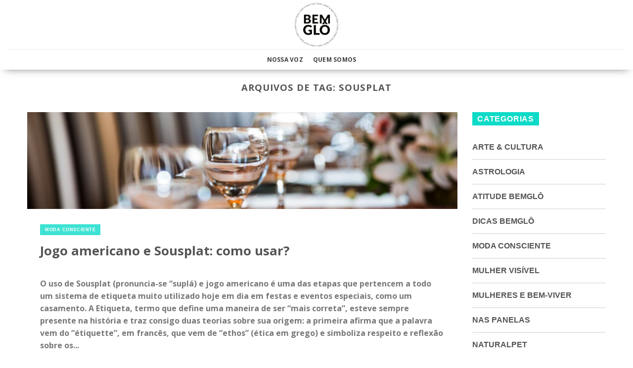

--- FILE ---
content_type: text/html; charset=UTF-8
request_url: https://bemglo.com/tag/sousplat/
body_size: 19322
content:
<!DOCTYPE html>
<!--[if IE 9 ]> <html lang="pt-BR" id="html" itemscope itemtype="https://schema.org/WebSite" prefix="og: http://ogp.me/ns# fb: http://ogp.me/ns/fb#" class="ie9 loading-site no-js"> <![endif]-->
<!--[if IE 8 ]> <html lang="pt-BR" id="html" itemscope itemtype="https://schema.org/WebSite" prefix="og: http://ogp.me/ns# fb: http://ogp.me/ns/fb#" class="ie8 loading-site no-js"> <![endif]-->
<!--[if (gte IE 9)|!(IE)]><!-->
<html lang="pt-BR" id="html" itemscope itemtype="https://schema.org/WebSite" prefix="og: http://ogp.me/ns# fb: http://ogp.me/ns/fb#" class="loading-site no-js">
<!--<![endif]-->

<head>
	<meta charset="UTF-8" />
	<link rel="profile" href="https://gmpg.org/xfn/11" />
	<link rel="pingback" href="https://bemglo.com/xmlrpc.php" />

	<script>(function(html){html.className = html.className.replace(/\bno-js\b/,'js')})(document.documentElement);</script>
<title>sousplat &#8211; Produtos Sustentáveis Feitos no Brasil</title>
<meta name='robots' content='max-image-preview:large' />
<meta name="viewport" content="width=device-width, initial-scale=1" /><link rel='dns-prefetch' href='//unpkg.com' />
<link rel='dns-prefetch' href='//www.googletagmanager.com' />
<link rel='dns-prefetch' href='//cdn.jsdelivr.net' />
<link rel='dns-prefetch' href='//stackpath.bootstrapcdn.com' />
<link rel='prefetch' href='https://bemglo.com/wp-content/themes/flatsome/assets/js/chunk.countup.js?ver=3.16.7' />
<link rel='prefetch' href='https://bemglo.com/wp-content/themes/flatsome/assets/js/chunk.sticky-sidebar.js?ver=3.16.7' />
<link rel='prefetch' href='https://bemglo.com/wp-content/themes/flatsome/assets/js/chunk.tooltips.js?ver=3.16.7' />
<link rel='prefetch' href='https://bemglo.com/wp-content/themes/flatsome/assets/js/chunk.vendors-popups.js?ver=3.16.7' />
<link rel='prefetch' href='https://bemglo.com/wp-content/themes/flatsome/assets/js/chunk.vendors-slider.js?ver=3.16.7' />
<link rel="alternate" type="application/rss+xml" title="Feed para Produtos Sustentáveis Feitos no Brasil &raquo;" href="https://bemglo.com/feed/" />
<link rel="alternate" type="application/rss+xml" title="Feed de comentários para Produtos Sustentáveis Feitos no Brasil &raquo;" href="https://bemglo.com/comments/feed/" />
<link rel="alternate" type="application/rss+xml" title="Feed de tag para Produtos Sustentáveis Feitos no Brasil &raquo; sousplat" href="https://bemglo.com/tag/sousplat/feed/" />
<link rel='stylesheet' id='classic-theme-styles-css' href='https://bemglo.com/wp-includes/css/classic-themes.min.css?ver=1' type='text/css' media='all' />
<link rel='stylesheet' id='arve-main-css' href='https://bemglo.com/wp-content/plugins/advanced-responsive-video-embedder/build/main.css?ver=b087dd41bba279baeb77' type='text/css' media='all' />
<link rel='stylesheet' id='contact-form-7-css' href='https://bemglo.com/wp-content/plugins/contact-form-7/includes/css/styles.css?ver=5.7.5.1' type='text/css' media='all' />
<link rel='stylesheet' id='cs-font-awesome-css' href='//stackpath.bootstrapcdn.com/font-awesome/4.7.0/css/font-awesome.min.css?ver=ae748888bdb7a7cc698b1348e8149759' type='text/css' media='all' />
<link rel='stylesheet' id='cs-swiper-css' href='https://unpkg.com/swiper/swiper-bundle.min.css?ver=ae748888bdb7a7cc698b1348e8149759' type='text/css' media='all' />
<link rel='stylesheet' id='flatsome-main-css' href='https://bemglo.com/wp-content/themes/flatsome/assets/css/flatsome.css?ver=3.16.7' type='text/css' media='all' />
<style id='flatsome-main-inline-css' type='text/css'>
@font-face {
				font-family: "fl-icons";
				font-display: block;
				src: url(https://bemglo.com/wp-content/themes/flatsome/assets/css/icons/fl-icons.eot?v=3.16.7);
				src:
					url(https://bemglo.com/wp-content/themes/flatsome/assets/css/icons/fl-icons.eot#iefix?v=3.16.7) format("embedded-opentype"),
					url(https://bemglo.com/wp-content/themes/flatsome/assets/css/icons/fl-icons.woff2?v=3.16.7) format("woff2"),
					url(https://bemglo.com/wp-content/themes/flatsome/assets/css/icons/fl-icons.ttf?v=3.16.7) format("truetype"),
					url(https://bemglo.com/wp-content/themes/flatsome/assets/css/icons/fl-icons.woff?v=3.16.7) format("woff"),
					url(https://bemglo.com/wp-content/themes/flatsome/assets/css/icons/fl-icons.svg?v=3.16.7#fl-icons) format("svg");
			}
</style>
<link rel='stylesheet' id='flatsome-style-css' href='https://bemglo.com/wp-content/themes/bemglo/style.css?ver=3.0' type='text/css' media='all' />

<!-- Snippet do Google Analytics adicionado pelo Site Kit -->
<script type='text/javascript' src='https://www.googletagmanager.com/gtag/js?id=UA-81626440-3' id='google_gtagjs-js' async></script>
<script type='text/javascript' id='google_gtagjs-js-after'>
window.dataLayer = window.dataLayer || [];function gtag(){dataLayer.push(arguments);}
gtag('set', 'linker', {"domains":["bemglo.com"]} );
gtag("js", new Date());
gtag("set", "developer_id.dZTNiMT", true);
gtag("config", "UA-81626440-3", {"anonymize_ip":true});
</script>

<!-- Finalizar o snippet do Google Analytics adicionado pelo Site Kit -->
<script type='text/javascript' src='https://bemglo.com/wp-includes/js/jquery/jquery.min.js?ver=3.6.1' id='jquery-core-js'></script>
<script type='text/javascript' src='https://bemglo.com/wp-includes/js/jquery/jquery-migrate.min.js?ver=3.3.2' id='jquery-migrate-js'></script>

<!-- OG: 3.2.3 -->
<meta property="og:type" content="website"><meta property="og:locale" content="pt_BR"><meta property="og:site_name" content="Produtos Sustentáveis Feitos no Brasil"><meta property="og:url" content="https://bemglo.com/tag/sousplat/"><meta property="og:title" content="sousplat &#8211; Produtos Sustentáveis Feitos no Brasil">

<meta property="twitter:partner" content="ogwp"><meta property="twitter:title" content="sousplat &#8211; Produtos Sustentáveis Feitos no Brasil"><meta property="twitter:url" content="https://bemglo.com/tag/sousplat/">
<meta itemprop="name" content="sousplat &#8211; Produtos Sustentáveis Feitos no Brasil"><meta itemprop="tagline" content="Bemglô | BEMGLÔ">
<!-- /OG -->

<link rel="https://api.w.org/" href="https://bemglo.com/wp-json/" /><link rel="alternate" type="application/json" href="https://bemglo.com/wp-json/wp/v2/tags/1588" /><link rel="EditURI" type="application/rsd+xml" title="RSD" href="https://bemglo.com/xmlrpc.php?rsd" />
<link rel="wlwmanifest" type="application/wlwmanifest+xml" href="https://bemglo.com/wp-includes/wlwmanifest.xml" />

<meta name="generator" content="Site Kit by Google 1.110.0" /><style>.bg{opacity: 0; transition: opacity 1s; -webkit-transition: opacity 1s;} .bg-loaded{opacity: 1;}</style><meta name="redi-version" content="1.1.6" /><style id="custom-css" type="text/css">:root {--primary-color: #000000;}.container-width, .full-width .ubermenu-nav, .container, .row{max-width: 1300px}.row.row-collapse{max-width: 1270px}.row.row-small{max-width: 1292.5px}.row.row-large{max-width: 1330px}.header-main{height: 100px}#logo img{max-height: 100px}#logo{width:200px;}#logo img{padding:5px 0;}.header-bottom{min-height: 40px}.header-top{min-height: 30px}.transparent .header-main{height: 90px}.transparent #logo img{max-height: 90px}.has-transparent + .page-title:first-of-type,.has-transparent + #main > .page-title,.has-transparent + #main > div > .page-title,.has-transparent + #main .page-header-wrapper:first-of-type .page-title{padding-top: 140px;}.header.show-on-scroll,.stuck .header-main{height:70px!important}.stuck #logo img{max-height: 70px!important}.search-form{ width: 60%;}.header-bg-color {background-color: rgba(255,255,255,0.9)}.header-bottom {background-color: #ffffff}.header-bottom-nav > li > a{line-height: 21px }@media (max-width: 549px) {.header-main{height: 70px}#logo img{max-height: 70px}}/* Color */.accordion-title.active, .has-icon-bg .icon .icon-inner,.logo a, .primary.is-underline, .primary.is-link, .badge-outline .badge-inner, .nav-outline > li.active> a,.nav-outline >li.active > a, .cart-icon strong,[data-color='primary'], .is-outline.primary{color: #000000;}/* Color !important */[data-text-color="primary"]{color: #000000!important;}/* Background Color */[data-text-bg="primary"]{background-color: #000000;}/* Background */.scroll-to-bullets a,.featured-title, .label-new.menu-item > a:after, .nav-pagination > li > .current,.nav-pagination > li > span:hover,.nav-pagination > li > a:hover,.has-hover:hover .badge-outline .badge-inner,button[type="submit"], .button.wc-forward:not(.checkout):not(.checkout-button), .button.submit-button, .button.primary:not(.is-outline),.featured-table .title,.is-outline:hover, .has-icon:hover .icon-label,.nav-dropdown-bold .nav-column li > a:hover, .nav-dropdown.nav-dropdown-bold > li > a:hover, .nav-dropdown-bold.dark .nav-column li > a:hover, .nav-dropdown.nav-dropdown-bold.dark > li > a:hover, .header-vertical-menu__opener ,.is-outline:hover, .tagcloud a:hover,.grid-tools a, input[type='submit']:not(.is-form), .box-badge:hover .box-text, input.button.alt,.nav-box > li > a:hover,.nav-box > li.active > a,.nav-pills > li.active > a ,.current-dropdown .cart-icon strong, .cart-icon:hover strong, .nav-line-bottom > li > a:before, .nav-line-grow > li > a:before, .nav-line > li > a:before,.banner, .header-top, .slider-nav-circle .flickity-prev-next-button:hover svg, .slider-nav-circle .flickity-prev-next-button:hover .arrow, .primary.is-outline:hover, .button.primary:not(.is-outline), input[type='submit'].primary, input[type='submit'].primary, input[type='reset'].button, input[type='button'].primary, .badge-inner{background-color: #000000;}/* Border */.nav-vertical.nav-tabs > li.active > a,.scroll-to-bullets a.active,.nav-pagination > li > .current,.nav-pagination > li > span:hover,.nav-pagination > li > a:hover,.has-hover:hover .badge-outline .badge-inner,.accordion-title.active,.featured-table,.is-outline:hover, .tagcloud a:hover,blockquote, .has-border, .cart-icon strong:after,.cart-icon strong,.blockUI:before, .processing:before,.loading-spin, .slider-nav-circle .flickity-prev-next-button:hover svg, .slider-nav-circle .flickity-prev-next-button:hover .arrow, .primary.is-outline:hover{border-color: #000000}.nav-tabs > li.active > a{border-top-color: #000000}.widget_shopping_cart_content .blockUI.blockOverlay:before { border-left-color: #000000 }.woocommerce-checkout-review-order .blockUI.blockOverlay:before { border-left-color: #000000 }/* Fill */.slider .flickity-prev-next-button:hover svg,.slider .flickity-prev-next-button:hover .arrow{fill: #000000;}/* Focus */.primary:focus-visible, .submit-button:focus-visible, button[type="submit"]:focus-visible { outline-color: #000000!important; }/* Background Color */[data-icon-label]:after, .secondary.is-underline:hover,.secondary.is-outline:hover,.icon-label,.button.secondary:not(.is-outline),.button.alt:not(.is-outline), .badge-inner.on-sale, .button.checkout, .single_add_to_cart_button, .current .breadcrumb-step{ background-color:#f49395; }[data-text-bg="secondary"]{background-color: #f49395;}/* Color */.secondary.is-underline,.secondary.is-link, .secondary.is-outline,.stars a.active, .star-rating:before, .woocommerce-page .star-rating:before,.star-rating span:before, .color-secondary{color: #f49395}/* Color !important */[data-text-color="secondary"]{color: #f49395!important;}/* Border */.secondary.is-outline:hover{border-color:#f49395}/* Focus */.secondary:focus-visible, .alt:focus-visible { outline-color: #f49395!important; }.success.is-underline:hover,.success.is-outline:hover,.success{background-color: #5bb61a}.success-color, .success.is-link, .success.is-outline{color: #5bb61a;}.success-border{border-color: #5bb61a!important;}/* Color !important */[data-text-color="success"]{color: #5bb61a!important;}/* Background Color */[data-text-bg="success"]{background-color: #5bb61a;}body{font-family: "Open Sans", sans-serif;}body {font-weight: 400;font-style: normal;}.nav > li > a {font-family: "Open Sans", sans-serif;}.mobile-sidebar-levels-2 .nav > li > ul > li > a {font-family: "Open Sans", sans-serif;}.nav > li > a,.mobile-sidebar-levels-2 .nav > li > ul > li > a {font-weight: 700;font-style: normal;}h1,h2,h3,h4,h5,h6,.heading-font, .off-canvas-center .nav-sidebar.nav-vertical > li > a{font-family: "Open Sans", sans-serif;}h1,h2,h3,h4,h5,h6,.heading-font,.banner h1,.banner h2 {font-weight: 700;font-style: normal;}.alt-font{font-family: "Dancing Script", sans-serif;}.alt-font {font-weight: 400!important;font-style: normal!important;}a{color: #111111;}.has-equal-box-heights .box-image {padding-top: 100%;}.page-title-small + main .product-container > .row{padding-top:0;}button[name='update_cart'] { display: none; }.nav-vertical-fly-out > li + li {border-top-width: 1px; border-top-style: solid;}/* Custom CSS */@media only screen and (max-width: 480px) {.woocommerce-multi-currency{ display: none !important; } .flag-br {margin-bottom: -20px;margin-top: -18px;}}.pisol-shipping-calculator-button {color: #fff !important;background-color: #f49395 !important;border-color: rgba(0,0,0,0.05) !important;}/* Custom CSS Tablet */@media (max-width: 849px){@media only screen and (max-width: 480px) {.woocommerce-multi-currency{ display: none !important; } .flag-br {margin-bottom: -20px;margin-top: -18px;}}.pisol-shipping-calculator-button {color: #fff !important;background-color: #f49395 !important;border-color: rgba(0,0,0,0.05) !important;}}/* Custom CSS Mobile */@media (max-width: 549px){@media only screen and (max-width: 480px) {.woocommerce-multi-currency{ display: none !important; } .flag-br {margin-bottom: -20px;margin-top: -18px;}}.pisol-shipping-calculator-button {color: #fff !important;background-color: #f49395 !important;border-color: rgba(0,0,0,0.05) !important;}@media only screen and (max-width: 680px) {.titulo { width: 100% !important;}}}.label-new.menu-item > a:after{content:"Novo";}.label-hot.menu-item > a:after{content:"Quente";}.label-sale.menu-item > a:after{content:"Promoção";}.label-popular.menu-item > a:after{content:"Popular";}</style>		<style type="text/css" id="wp-custom-css">
			p.price.fswp_calc {
    margin-top: 6px;
    font-size: 12px;
}

.equipe-item {
    padding: 0px
}

.equipe-item p {
    margin: 0px
}

select#pagarme-installments {
    font-size: 18px !important;
}

#pagarme-credit-cart-form input {
    font-size: 16px !important;
}

.icones-sustentaveis p {
    margin: 0px;
}

.sustentavel-item {
    padding: 5px;
}

.quem-somos-text {
  text-align: right;
}


@media (max-width: 600px)
{
.quem-somos-text {
  text-align: center!important;
}
	.big_title_quemsomos {
  font-size: 26px!important;
}
}
mark, ins {
visibility: hidden;
}

/*Blog*/

.article-inner .entry-meta.uppercase.is-xsmall {
    display: none;
}

.article-inner footer.entry-meta.clearfix {
    display: none;
}

.copycrearepp-logo img {
    display: block;
    width: 105px;
}

.copycrearepp-descricao {
    display: grid;
    grid-template-columns: 1fr 2fr;
    margin-top: 25px;
}

.copycrearepp-desenvolvido {
    display: grid;
    grid-template-columns: 1fr 1fr;
    padding: 0px 0px 0px 50px;
}

.copycrearepp-content {
    display: flex;
    justify-content: center;
    background: #737373;
    padding: 35px;
    color: #ffffff;
    font-size: 13px;
}

.copycrearepp-texto {
    margin-right: 10px;
}

/*Ajusta Fonte Memu*/

.nav>li.active>a,
.nav>li.current>a,
.nav>li>a.active,
.nav>li>a.current,
.nav-dropdown li.active>a,
.nav-column li.active>a,
.nav-dropdown>li>a:hover,
.nav-column li>a:hover {
    font-family: "Open Sans", sans-serif;
}

@media (max-width: 600px) {

    .big_title_quemsomos {
        font-size: 32px
    }

    span.conheca {
        font-size: 24px;
    }

    .equipe-item {
        padding: 0px
    }

    .equipe-item p {
        margin: 0px
    }

    .quem-somos-menu {
        margin-left: -1.3em;
    }

    .copycrearepp-content {
        display: block !important;
        text-align: center;
        padding: 15px;
        color: #ffffff;
        font-size: 13px;
    }

    .copycrearepp-desenvolvido {
        margin-top: 10px;
        padding: 0px;
    }

}

@media(min-width: 800px) {

	.hide-desktop {
		display: none;
	}
	
}

.iconsMobile .col {
	padding: 1px;
}

.mega-menu-gastronomia-trigger{
  display: blink !important
}

.baniwa p {
    font-family: Roboto;
    font-style: normal;
    font-weight: normal;
    font-size: 18px;
    line-height: 21px;
    text-align: justify;
    letter-spacing: 0.005em;
    color: #003C1E;
    margin-bottom: 15px;
}

.floresta-newsletter {
    text-align: center;
}

.floresta-newsletter h3 {
    font-weight: 800;
    font-size: 24px;
    line-height: 38px;
    text-align: center;
    color: #003C1E;
    text-transform: uppercase;
    width: 370px;
    margin: auto;
    margin-bottom: 25px;
}

.floresta-newsletter #wpcf7-f23742-p35960-o1 {
    margin: auto;
    width: 600px;
}

.floresta-newsletter .wpcf7-form-control.wpcf7-text.wpcf7-email.wpcf7-validates-as-required.wpcf7-validates-as-email {
    width: 60%;
    float: left;
    margin-right: 10px;
    background: #fff;
}
/*Logo Checkout*/

.page-template-page-checkout img.header_logo.header-logo {
    max-width: 130px;
}

.form-search-mobile{
margin-top: 20px;
    margin-bottom: 10px;
    margin-left: 20px;
    margin-right: 20px;
}
.form-search-mobile input{
	height: 30px;
}

.form-search-mobile 
.searchform .button{
	min-width: 0.9em;
	border-color: #fff;
	background: #fff;
}
.form-search-mobile 
.searchform .button.icon i{
	font-size: 1.5em !important;
	color: #f49395;
}

button#place_order {
    background: green;
    width: 50%;
    margin: auto;
    display: block;
}

/**Ajustes Home Março/2022**/

.frete-gratis-top {
    background: #f49395;
    padding: 15px;
    margin-bottom: 20px;
}

.frete-gratis-top h3 {
	text-transform: uppercase;
	color: #000000;
}


.frete-gratis-top h4 {
	text-transform: uppercase;
	color: #000000;
	font-size: 16px;
	font-weight: 400;
}		</style>
		<style id="kirki-inline-styles">/* cyrillic-ext */
@font-face {
  font-family: 'Open Sans';
  font-style: normal;
  font-weight: 400;
  font-stretch: normal;
  font-display: swap;
  src: url(https://bemglo.com/wp-content/fonts/open-sans/font) format('woff');
  unicode-range: U+0460-052F, U+1C80-1C8A, U+20B4, U+2DE0-2DFF, U+A640-A69F, U+FE2E-FE2F;
}
/* cyrillic */
@font-face {
  font-family: 'Open Sans';
  font-style: normal;
  font-weight: 400;
  font-stretch: normal;
  font-display: swap;
  src: url(https://bemglo.com/wp-content/fonts/open-sans/font) format('woff');
  unicode-range: U+0301, U+0400-045F, U+0490-0491, U+04B0-04B1, U+2116;
}
/* greek-ext */
@font-face {
  font-family: 'Open Sans';
  font-style: normal;
  font-weight: 400;
  font-stretch: normal;
  font-display: swap;
  src: url(https://bemglo.com/wp-content/fonts/open-sans/font) format('woff');
  unicode-range: U+1F00-1FFF;
}
/* greek */
@font-face {
  font-family: 'Open Sans';
  font-style: normal;
  font-weight: 400;
  font-stretch: normal;
  font-display: swap;
  src: url(https://bemglo.com/wp-content/fonts/open-sans/font) format('woff');
  unicode-range: U+0370-0377, U+037A-037F, U+0384-038A, U+038C, U+038E-03A1, U+03A3-03FF;
}
/* hebrew */
@font-face {
  font-family: 'Open Sans';
  font-style: normal;
  font-weight: 400;
  font-stretch: normal;
  font-display: swap;
  src: url(https://bemglo.com/wp-content/fonts/open-sans/font) format('woff');
  unicode-range: U+0307-0308, U+0590-05FF, U+200C-2010, U+20AA, U+25CC, U+FB1D-FB4F;
}
/* math */
@font-face {
  font-family: 'Open Sans';
  font-style: normal;
  font-weight: 400;
  font-stretch: normal;
  font-display: swap;
  src: url(https://bemglo.com/wp-content/fonts/open-sans/font) format('woff');
  unicode-range: U+0302-0303, U+0305, U+0307-0308, U+0310, U+0312, U+0315, U+031A, U+0326-0327, U+032C, U+032F-0330, U+0332-0333, U+0338, U+033A, U+0346, U+034D, U+0391-03A1, U+03A3-03A9, U+03B1-03C9, U+03D1, U+03D5-03D6, U+03F0-03F1, U+03F4-03F5, U+2016-2017, U+2034-2038, U+203C, U+2040, U+2043, U+2047, U+2050, U+2057, U+205F, U+2070-2071, U+2074-208E, U+2090-209C, U+20D0-20DC, U+20E1, U+20E5-20EF, U+2100-2112, U+2114-2115, U+2117-2121, U+2123-214F, U+2190, U+2192, U+2194-21AE, U+21B0-21E5, U+21F1-21F2, U+21F4-2211, U+2213-2214, U+2216-22FF, U+2308-230B, U+2310, U+2319, U+231C-2321, U+2336-237A, U+237C, U+2395, U+239B-23B7, U+23D0, U+23DC-23E1, U+2474-2475, U+25AF, U+25B3, U+25B7, U+25BD, U+25C1, U+25CA, U+25CC, U+25FB, U+266D-266F, U+27C0-27FF, U+2900-2AFF, U+2B0E-2B11, U+2B30-2B4C, U+2BFE, U+3030, U+FF5B, U+FF5D, U+1D400-1D7FF, U+1EE00-1EEFF;
}
/* symbols */
@font-face {
  font-family: 'Open Sans';
  font-style: normal;
  font-weight: 400;
  font-stretch: normal;
  font-display: swap;
  src: url(https://bemglo.com/wp-content/fonts/open-sans/font) format('woff');
  unicode-range: U+0001-000C, U+000E-001F, U+007F-009F, U+20DD-20E0, U+20E2-20E4, U+2150-218F, U+2190, U+2192, U+2194-2199, U+21AF, U+21E6-21F0, U+21F3, U+2218-2219, U+2299, U+22C4-22C6, U+2300-243F, U+2440-244A, U+2460-24FF, U+25A0-27BF, U+2800-28FF, U+2921-2922, U+2981, U+29BF, U+29EB, U+2B00-2BFF, U+4DC0-4DFF, U+FFF9-FFFB, U+10140-1018E, U+10190-1019C, U+101A0, U+101D0-101FD, U+102E0-102FB, U+10E60-10E7E, U+1D2C0-1D2D3, U+1D2E0-1D37F, U+1F000-1F0FF, U+1F100-1F1AD, U+1F1E6-1F1FF, U+1F30D-1F30F, U+1F315, U+1F31C, U+1F31E, U+1F320-1F32C, U+1F336, U+1F378, U+1F37D, U+1F382, U+1F393-1F39F, U+1F3A7-1F3A8, U+1F3AC-1F3AF, U+1F3C2, U+1F3C4-1F3C6, U+1F3CA-1F3CE, U+1F3D4-1F3E0, U+1F3ED, U+1F3F1-1F3F3, U+1F3F5-1F3F7, U+1F408, U+1F415, U+1F41F, U+1F426, U+1F43F, U+1F441-1F442, U+1F444, U+1F446-1F449, U+1F44C-1F44E, U+1F453, U+1F46A, U+1F47D, U+1F4A3, U+1F4B0, U+1F4B3, U+1F4B9, U+1F4BB, U+1F4BF, U+1F4C8-1F4CB, U+1F4D6, U+1F4DA, U+1F4DF, U+1F4E3-1F4E6, U+1F4EA-1F4ED, U+1F4F7, U+1F4F9-1F4FB, U+1F4FD-1F4FE, U+1F503, U+1F507-1F50B, U+1F50D, U+1F512-1F513, U+1F53E-1F54A, U+1F54F-1F5FA, U+1F610, U+1F650-1F67F, U+1F687, U+1F68D, U+1F691, U+1F694, U+1F698, U+1F6AD, U+1F6B2, U+1F6B9-1F6BA, U+1F6BC, U+1F6C6-1F6CF, U+1F6D3-1F6D7, U+1F6E0-1F6EA, U+1F6F0-1F6F3, U+1F6F7-1F6FC, U+1F700-1F7FF, U+1F800-1F80B, U+1F810-1F847, U+1F850-1F859, U+1F860-1F887, U+1F890-1F8AD, U+1F8B0-1F8BB, U+1F8C0-1F8C1, U+1F900-1F90B, U+1F93B, U+1F946, U+1F984, U+1F996, U+1F9E9, U+1FA00-1FA6F, U+1FA70-1FA7C, U+1FA80-1FA89, U+1FA8F-1FAC6, U+1FACE-1FADC, U+1FADF-1FAE9, U+1FAF0-1FAF8, U+1FB00-1FBFF;
}
/* vietnamese */
@font-face {
  font-family: 'Open Sans';
  font-style: normal;
  font-weight: 400;
  font-stretch: normal;
  font-display: swap;
  src: url(https://bemglo.com/wp-content/fonts/open-sans/font) format('woff');
  unicode-range: U+0102-0103, U+0110-0111, U+0128-0129, U+0168-0169, U+01A0-01A1, U+01AF-01B0, U+0300-0301, U+0303-0304, U+0308-0309, U+0323, U+0329, U+1EA0-1EF9, U+20AB;
}
/* latin-ext */
@font-face {
  font-family: 'Open Sans';
  font-style: normal;
  font-weight: 400;
  font-stretch: normal;
  font-display: swap;
  src: url(https://bemglo.com/wp-content/fonts/open-sans/font) format('woff');
  unicode-range: U+0100-02BA, U+02BD-02C5, U+02C7-02CC, U+02CE-02D7, U+02DD-02FF, U+0304, U+0308, U+0329, U+1D00-1DBF, U+1E00-1E9F, U+1EF2-1EFF, U+2020, U+20A0-20AB, U+20AD-20C0, U+2113, U+2C60-2C7F, U+A720-A7FF;
}
/* latin */
@font-face {
  font-family: 'Open Sans';
  font-style: normal;
  font-weight: 400;
  font-stretch: normal;
  font-display: swap;
  src: url(https://bemglo.com/wp-content/fonts/open-sans/font) format('woff');
  unicode-range: U+0000-00FF, U+0131, U+0152-0153, U+02BB-02BC, U+02C6, U+02DA, U+02DC, U+0304, U+0308, U+0329, U+2000-206F, U+20AC, U+2122, U+2191, U+2193, U+2212, U+2215, U+FEFF, U+FFFD;
}
/* cyrillic-ext */
@font-face {
  font-family: 'Open Sans';
  font-style: normal;
  font-weight: 700;
  font-stretch: normal;
  font-display: swap;
  src: url(https://bemglo.com/wp-content/fonts/open-sans/font) format('woff');
  unicode-range: U+0460-052F, U+1C80-1C8A, U+20B4, U+2DE0-2DFF, U+A640-A69F, U+FE2E-FE2F;
}
/* cyrillic */
@font-face {
  font-family: 'Open Sans';
  font-style: normal;
  font-weight: 700;
  font-stretch: normal;
  font-display: swap;
  src: url(https://bemglo.com/wp-content/fonts/open-sans/font) format('woff');
  unicode-range: U+0301, U+0400-045F, U+0490-0491, U+04B0-04B1, U+2116;
}
/* greek-ext */
@font-face {
  font-family: 'Open Sans';
  font-style: normal;
  font-weight: 700;
  font-stretch: normal;
  font-display: swap;
  src: url(https://bemglo.com/wp-content/fonts/open-sans/font) format('woff');
  unicode-range: U+1F00-1FFF;
}
/* greek */
@font-face {
  font-family: 'Open Sans';
  font-style: normal;
  font-weight: 700;
  font-stretch: normal;
  font-display: swap;
  src: url(https://bemglo.com/wp-content/fonts/open-sans/font) format('woff');
  unicode-range: U+0370-0377, U+037A-037F, U+0384-038A, U+038C, U+038E-03A1, U+03A3-03FF;
}
/* hebrew */
@font-face {
  font-family: 'Open Sans';
  font-style: normal;
  font-weight: 700;
  font-stretch: normal;
  font-display: swap;
  src: url(https://bemglo.com/wp-content/fonts/open-sans/font) format('woff');
  unicode-range: U+0307-0308, U+0590-05FF, U+200C-2010, U+20AA, U+25CC, U+FB1D-FB4F;
}
/* math */
@font-face {
  font-family: 'Open Sans';
  font-style: normal;
  font-weight: 700;
  font-stretch: normal;
  font-display: swap;
  src: url(https://bemglo.com/wp-content/fonts/open-sans/font) format('woff');
  unicode-range: U+0302-0303, U+0305, U+0307-0308, U+0310, U+0312, U+0315, U+031A, U+0326-0327, U+032C, U+032F-0330, U+0332-0333, U+0338, U+033A, U+0346, U+034D, U+0391-03A1, U+03A3-03A9, U+03B1-03C9, U+03D1, U+03D5-03D6, U+03F0-03F1, U+03F4-03F5, U+2016-2017, U+2034-2038, U+203C, U+2040, U+2043, U+2047, U+2050, U+2057, U+205F, U+2070-2071, U+2074-208E, U+2090-209C, U+20D0-20DC, U+20E1, U+20E5-20EF, U+2100-2112, U+2114-2115, U+2117-2121, U+2123-214F, U+2190, U+2192, U+2194-21AE, U+21B0-21E5, U+21F1-21F2, U+21F4-2211, U+2213-2214, U+2216-22FF, U+2308-230B, U+2310, U+2319, U+231C-2321, U+2336-237A, U+237C, U+2395, U+239B-23B7, U+23D0, U+23DC-23E1, U+2474-2475, U+25AF, U+25B3, U+25B7, U+25BD, U+25C1, U+25CA, U+25CC, U+25FB, U+266D-266F, U+27C0-27FF, U+2900-2AFF, U+2B0E-2B11, U+2B30-2B4C, U+2BFE, U+3030, U+FF5B, U+FF5D, U+1D400-1D7FF, U+1EE00-1EEFF;
}
/* symbols */
@font-face {
  font-family: 'Open Sans';
  font-style: normal;
  font-weight: 700;
  font-stretch: normal;
  font-display: swap;
  src: url(https://bemglo.com/wp-content/fonts/open-sans/font) format('woff');
  unicode-range: U+0001-000C, U+000E-001F, U+007F-009F, U+20DD-20E0, U+20E2-20E4, U+2150-218F, U+2190, U+2192, U+2194-2199, U+21AF, U+21E6-21F0, U+21F3, U+2218-2219, U+2299, U+22C4-22C6, U+2300-243F, U+2440-244A, U+2460-24FF, U+25A0-27BF, U+2800-28FF, U+2921-2922, U+2981, U+29BF, U+29EB, U+2B00-2BFF, U+4DC0-4DFF, U+FFF9-FFFB, U+10140-1018E, U+10190-1019C, U+101A0, U+101D0-101FD, U+102E0-102FB, U+10E60-10E7E, U+1D2C0-1D2D3, U+1D2E0-1D37F, U+1F000-1F0FF, U+1F100-1F1AD, U+1F1E6-1F1FF, U+1F30D-1F30F, U+1F315, U+1F31C, U+1F31E, U+1F320-1F32C, U+1F336, U+1F378, U+1F37D, U+1F382, U+1F393-1F39F, U+1F3A7-1F3A8, U+1F3AC-1F3AF, U+1F3C2, U+1F3C4-1F3C6, U+1F3CA-1F3CE, U+1F3D4-1F3E0, U+1F3ED, U+1F3F1-1F3F3, U+1F3F5-1F3F7, U+1F408, U+1F415, U+1F41F, U+1F426, U+1F43F, U+1F441-1F442, U+1F444, U+1F446-1F449, U+1F44C-1F44E, U+1F453, U+1F46A, U+1F47D, U+1F4A3, U+1F4B0, U+1F4B3, U+1F4B9, U+1F4BB, U+1F4BF, U+1F4C8-1F4CB, U+1F4D6, U+1F4DA, U+1F4DF, U+1F4E3-1F4E6, U+1F4EA-1F4ED, U+1F4F7, U+1F4F9-1F4FB, U+1F4FD-1F4FE, U+1F503, U+1F507-1F50B, U+1F50D, U+1F512-1F513, U+1F53E-1F54A, U+1F54F-1F5FA, U+1F610, U+1F650-1F67F, U+1F687, U+1F68D, U+1F691, U+1F694, U+1F698, U+1F6AD, U+1F6B2, U+1F6B9-1F6BA, U+1F6BC, U+1F6C6-1F6CF, U+1F6D3-1F6D7, U+1F6E0-1F6EA, U+1F6F0-1F6F3, U+1F6F7-1F6FC, U+1F700-1F7FF, U+1F800-1F80B, U+1F810-1F847, U+1F850-1F859, U+1F860-1F887, U+1F890-1F8AD, U+1F8B0-1F8BB, U+1F8C0-1F8C1, U+1F900-1F90B, U+1F93B, U+1F946, U+1F984, U+1F996, U+1F9E9, U+1FA00-1FA6F, U+1FA70-1FA7C, U+1FA80-1FA89, U+1FA8F-1FAC6, U+1FACE-1FADC, U+1FADF-1FAE9, U+1FAF0-1FAF8, U+1FB00-1FBFF;
}
/* vietnamese */
@font-face {
  font-family: 'Open Sans';
  font-style: normal;
  font-weight: 700;
  font-stretch: normal;
  font-display: swap;
  src: url(https://bemglo.com/wp-content/fonts/open-sans/font) format('woff');
  unicode-range: U+0102-0103, U+0110-0111, U+0128-0129, U+0168-0169, U+01A0-01A1, U+01AF-01B0, U+0300-0301, U+0303-0304, U+0308-0309, U+0323, U+0329, U+1EA0-1EF9, U+20AB;
}
/* latin-ext */
@font-face {
  font-family: 'Open Sans';
  font-style: normal;
  font-weight: 700;
  font-stretch: normal;
  font-display: swap;
  src: url(https://bemglo.com/wp-content/fonts/open-sans/font) format('woff');
  unicode-range: U+0100-02BA, U+02BD-02C5, U+02C7-02CC, U+02CE-02D7, U+02DD-02FF, U+0304, U+0308, U+0329, U+1D00-1DBF, U+1E00-1E9F, U+1EF2-1EFF, U+2020, U+20A0-20AB, U+20AD-20C0, U+2113, U+2C60-2C7F, U+A720-A7FF;
}
/* latin */
@font-face {
  font-family: 'Open Sans';
  font-style: normal;
  font-weight: 700;
  font-stretch: normal;
  font-display: swap;
  src: url(https://bemglo.com/wp-content/fonts/open-sans/font) format('woff');
  unicode-range: U+0000-00FF, U+0131, U+0152-0153, U+02BB-02BC, U+02C6, U+02DA, U+02DC, U+0304, U+0308, U+0329, U+2000-206F, U+20AC, U+2122, U+2191, U+2193, U+2212, U+2215, U+FEFF, U+FFFD;
}/* vietnamese */
@font-face {
  font-family: 'Dancing Script';
  font-style: normal;
  font-weight: 400;
  font-display: swap;
  src: url(https://bemglo.com/wp-content/fonts/dancing-script/font) format('woff');
  unicode-range: U+0102-0103, U+0110-0111, U+0128-0129, U+0168-0169, U+01A0-01A1, U+01AF-01B0, U+0300-0301, U+0303-0304, U+0308-0309, U+0323, U+0329, U+1EA0-1EF9, U+20AB;
}
/* latin-ext */
@font-face {
  font-family: 'Dancing Script';
  font-style: normal;
  font-weight: 400;
  font-display: swap;
  src: url(https://bemglo.com/wp-content/fonts/dancing-script/font) format('woff');
  unicode-range: U+0100-02BA, U+02BD-02C5, U+02C7-02CC, U+02CE-02D7, U+02DD-02FF, U+0304, U+0308, U+0329, U+1D00-1DBF, U+1E00-1E9F, U+1EF2-1EFF, U+2020, U+20A0-20AB, U+20AD-20C0, U+2113, U+2C60-2C7F, U+A720-A7FF;
}
/* latin */
@font-face {
  font-family: 'Dancing Script';
  font-style: normal;
  font-weight: 400;
  font-display: swap;
  src: url(https://bemglo.com/wp-content/fonts/dancing-script/font) format('woff');
  unicode-range: U+0000-00FF, U+0131, U+0152-0153, U+02BB-02BC, U+02C6, U+02DA, U+02DC, U+0304, U+0308, U+0329, U+2000-206F, U+20AC, U+2122, U+2191, U+2193, U+2212, U+2215, U+FEFF, U+FFFD;
}</style>
<!-- START - Open Graph and Twitter Card Tags 3.3.1 -->
 <!-- Facebook Open Graph -->
  <meta property="og:locale" content="pt_BR"/>
  <meta property="og:site_name" content="Produtos Sustentáveis Feitos no Brasil"/>
  <meta property="og:title" content="sousplat"/>
  <meta property="og:url" content="https://bemglo.com/tag/sousplat/"/>
  <meta property="og:type" content="article"/>
  <meta property="og:description" content="Bemglô | BEMGLÔ"/>
  <meta property="og:image" content="https://bemglo.com/wp-content/uploads/2021/07/banner-subcategorias_gp2-1.jpg"/>
  <meta property="og:image:url" content="https://bemglo.com/wp-content/uploads/2021/07/banner-subcategorias_gp2-1.jpg"/>
  <meta property="og:image:secure_url" content="https://bemglo.com/wp-content/uploads/2021/07/banner-subcategorias_gp2-1.jpg"/>
 <!-- Google+ / Schema.org -->
 <!-- Twitter Cards -->
  <meta name="twitter:title" content="sousplat"/>
  <meta name="twitter:url" content="https://bemglo.com/tag/sousplat/"/>
  <meta name="twitter:description" content="Bemglô | BEMGLÔ"/>
  <meta name="twitter:image" content="https://bemglo.com/wp-content/uploads/2021/07/banner-subcategorias_gp2-1.jpg"/>
  <meta name="twitter:card" content="summary_large_image"/>
 <!-- SEO -->
 <!-- Misc. tags -->
 <!-- is_tag -->
<!-- END - Open Graph and Twitter Card Tags 3.3.1 -->
	

	<div class="testeteste"></div>

</head>

<body class="archive tag tag-sousplat tag-1588 wp-embed-responsive lightbox nav-dropdown-has-arrow nav-dropdown-has-shadow nav-dropdown-has-border parallax-mobile">


		<svg xmlns="http://www.w3.org/2000/svg" viewBox="0 0 0 0" width="0" height="0" focusable="false" role="none" style="visibility: hidden; position: absolute; left: -9999px; overflow: hidden;" ><defs><filter id="wp-duotone-dark-grayscale"><feColorMatrix color-interpolation-filters="sRGB" type="matrix" values=" .299 .587 .114 0 0 .299 .587 .114 0 0 .299 .587 .114 0 0 .299 .587 .114 0 0 " /><feComponentTransfer color-interpolation-filters="sRGB" ><feFuncR type="table" tableValues="0 0.49803921568627" /><feFuncG type="table" tableValues="0 0.49803921568627" /><feFuncB type="table" tableValues="0 0.49803921568627" /><feFuncA type="table" tableValues="1 1" /></feComponentTransfer><feComposite in2="SourceGraphic" operator="in" /></filter></defs></svg><svg xmlns="http://www.w3.org/2000/svg" viewBox="0 0 0 0" width="0" height="0" focusable="false" role="none" style="visibility: hidden; position: absolute; left: -9999px; overflow: hidden;" ><defs><filter id="wp-duotone-grayscale"><feColorMatrix color-interpolation-filters="sRGB" type="matrix" values=" .299 .587 .114 0 0 .299 .587 .114 0 0 .299 .587 .114 0 0 .299 .587 .114 0 0 " /><feComponentTransfer color-interpolation-filters="sRGB" ><feFuncR type="table" tableValues="0 1" /><feFuncG type="table" tableValues="0 1" /><feFuncB type="table" tableValues="0 1" /><feFuncA type="table" tableValues="1 1" /></feComponentTransfer><feComposite in2="SourceGraphic" operator="in" /></filter></defs></svg><svg xmlns="http://www.w3.org/2000/svg" viewBox="0 0 0 0" width="0" height="0" focusable="false" role="none" style="visibility: hidden; position: absolute; left: -9999px; overflow: hidden;" ><defs><filter id="wp-duotone-purple-yellow"><feColorMatrix color-interpolation-filters="sRGB" type="matrix" values=" .299 .587 .114 0 0 .299 .587 .114 0 0 .299 .587 .114 0 0 .299 .587 .114 0 0 " /><feComponentTransfer color-interpolation-filters="sRGB" ><feFuncR type="table" tableValues="0.54901960784314 0.98823529411765" /><feFuncG type="table" tableValues="0 1" /><feFuncB type="table" tableValues="0.71764705882353 0.25490196078431" /><feFuncA type="table" tableValues="1 1" /></feComponentTransfer><feComposite in2="SourceGraphic" operator="in" /></filter></defs></svg><svg xmlns="http://www.w3.org/2000/svg" viewBox="0 0 0 0" width="0" height="0" focusable="false" role="none" style="visibility: hidden; position: absolute; left: -9999px; overflow: hidden;" ><defs><filter id="wp-duotone-blue-red"><feColorMatrix color-interpolation-filters="sRGB" type="matrix" values=" .299 .587 .114 0 0 .299 .587 .114 0 0 .299 .587 .114 0 0 .299 .587 .114 0 0 " /><feComponentTransfer color-interpolation-filters="sRGB" ><feFuncR type="table" tableValues="0 1" /><feFuncG type="table" tableValues="0 0.27843137254902" /><feFuncB type="table" tableValues="0.5921568627451 0.27843137254902" /><feFuncA type="table" tableValues="1 1" /></feComponentTransfer><feComposite in2="SourceGraphic" operator="in" /></filter></defs></svg><svg xmlns="http://www.w3.org/2000/svg" viewBox="0 0 0 0" width="0" height="0" focusable="false" role="none" style="visibility: hidden; position: absolute; left: -9999px; overflow: hidden;" ><defs><filter id="wp-duotone-midnight"><feColorMatrix color-interpolation-filters="sRGB" type="matrix" values=" .299 .587 .114 0 0 .299 .587 .114 0 0 .299 .587 .114 0 0 .299 .587 .114 0 0 " /><feComponentTransfer color-interpolation-filters="sRGB" ><feFuncR type="table" tableValues="0 0" /><feFuncG type="table" tableValues="0 0.64705882352941" /><feFuncB type="table" tableValues="0 1" /><feFuncA type="table" tableValues="1 1" /></feComponentTransfer><feComposite in2="SourceGraphic" operator="in" /></filter></defs></svg><svg xmlns="http://www.w3.org/2000/svg" viewBox="0 0 0 0" width="0" height="0" focusable="false" role="none" style="visibility: hidden; position: absolute; left: -9999px; overflow: hidden;" ><defs><filter id="wp-duotone-magenta-yellow"><feColorMatrix color-interpolation-filters="sRGB" type="matrix" values=" .299 .587 .114 0 0 .299 .587 .114 0 0 .299 .587 .114 0 0 .299 .587 .114 0 0 " /><feComponentTransfer color-interpolation-filters="sRGB" ><feFuncR type="table" tableValues="0.78039215686275 1" /><feFuncG type="table" tableValues="0 0.94901960784314" /><feFuncB type="table" tableValues="0.35294117647059 0.47058823529412" /><feFuncA type="table" tableValues="1 1" /></feComponentTransfer><feComposite in2="SourceGraphic" operator="in" /></filter></defs></svg><svg xmlns="http://www.w3.org/2000/svg" viewBox="0 0 0 0" width="0" height="0" focusable="false" role="none" style="visibility: hidden; position: absolute; left: -9999px; overflow: hidden;" ><defs><filter id="wp-duotone-purple-green"><feColorMatrix color-interpolation-filters="sRGB" type="matrix" values=" .299 .587 .114 0 0 .299 .587 .114 0 0 .299 .587 .114 0 0 .299 .587 .114 0 0 " /><feComponentTransfer color-interpolation-filters="sRGB" ><feFuncR type="table" tableValues="0.65098039215686 0.40392156862745" /><feFuncG type="table" tableValues="0 1" /><feFuncB type="table" tableValues="0.44705882352941 0.4" /><feFuncA type="table" tableValues="1 1" /></feComponentTransfer><feComposite in2="SourceGraphic" operator="in" /></filter></defs></svg><svg xmlns="http://www.w3.org/2000/svg" viewBox="0 0 0 0" width="0" height="0" focusable="false" role="none" style="visibility: hidden; position: absolute; left: -9999px; overflow: hidden;" ><defs><filter id="wp-duotone-blue-orange"><feColorMatrix color-interpolation-filters="sRGB" type="matrix" values=" .299 .587 .114 0 0 .299 .587 .114 0 0 .299 .587 .114 0 0 .299 .587 .114 0 0 " /><feComponentTransfer color-interpolation-filters="sRGB" ><feFuncR type="table" tableValues="0.098039215686275 1" /><feFuncG type="table" tableValues="0 0.66274509803922" /><feFuncB type="table" tableValues="0.84705882352941 0.41960784313725" /><feFuncA type="table" tableValues="1 1" /></feComponentTransfer><feComposite in2="SourceGraphic" operator="in" /></filter></defs></svg>
	<a class="skip-link screen-reader-text" href="#main">Skip to content</a>

	<div id="wrapper">

		
		<header id="header" class="header header-full-width has-sticky sticky-jump">
			<div class="header-wrapper">
				<div id="masthead" class="header-main show-logo-center">
      <div class="header-inner flex-row container logo-center medium-logo-center" role="navigation">

          <!-- Logo -->
          <div id="logo" class="flex-col logo">
            
<!-- Header logo -->
<a href="https://bemglo.com/" title="Produtos Sustentáveis Feitos no Brasil - Bemglô | BEMGLÔ" rel="home">
		<img width="100" height="100" src="https://bemglo.com/wp-content/uploads/2020/09/logo.png" class="header_logo header-logo" alt="Produtos Sustentáveis Feitos no Brasil"/><img  width="100" height="100" src="https://bemglo.com/wp-content/uploads/2020/09/logo.png" class="header-logo-dark" alt="Produtos Sustentáveis Feitos no Brasil"/></a>
          </div>

          <!-- Mobile Left Elements -->
          <div class="flex-col show-for-medium flex-left">
            <ul class="mobile-nav nav nav-left ">
              <li class="nav-icon has-icon">
  		<a href="#" data-open="#main-menu" data-pos="left" data-bg="main-menu-overlay" data-color="" class="is-small" aria-label="Menu" aria-controls="main-menu" aria-expanded="false">

		  <i class="icon-menu" ></i>
		  		</a>
	</li>
            </ul>
          </div>

          <!-- Left Elements -->
          <div class="flex-col hide-for-medium flex-left
            ">
            <ul class="header-nav header-nav-main nav nav-left  nav-uppercase" >
              <li class="html custom html_topbar_left"><!-- <div class="bandeiras">
<a href="https://bemglo.com/?wmc-currency=BRL" class="wmc-currency-redirect" data-currency="BRL">
<div class="flag flag-br"></div>
</a>
</div>

<a href="https://bemglo.com/?wmc-currency=EUR" class="wmc-currency-redirect" data-currency="EUR">
<div class="flag flag-pt"></div>
</a>--></li>            </ul>
          </div>

          <!-- Right Elements -->
          <div class="flex-col hide-for-medium flex-right">
            <ul class="header-nav header-nav-main nav nav-right  nav-uppercase">
                          </ul>
          </div>

          <!-- Mobile Right Elements -->
          <div class="flex-col show-for-medium flex-right">
            <ul class="mobile-nav nav nav-right ">
                          </ul>
          </div>

      </div>

            <div class="container"><div class="top-divider full-width"></div></div>
      </div>
<div id="wide-nav" class="header-bottom wide-nav flex-has-center hide-for-medium">
    <div class="flex-row container">

            
                        <div class="flex-col hide-for-medium flex-center">
                <ul class="nav header-nav header-bottom-nav nav-center  nav-spacing-xlarge nav-uppercase">
                    <li id="menu-item-23790" class="menu-item menu-item-type-custom menu-item-object-custom menu-item-23790 menu-item-design-default"><a href="/nossa-voz/" class="nav-top-link">Nossa Voz</a></li>
<li id="menu-item-23791" class="menu-item menu-item-type-post_type menu-item-object-page menu-item-23791 menu-item-design-default"><a href="https://bemglo.com/quem-somos/" class="nav-top-link">Quem Somos</a></li>
                </ul>
            </div>
            
            
            
    </div>
</div>

<div class="header-bg-container fill"><div class="header-bg-image fill"></div><div class="header-bg-color fill"></div></div>			</div>

			
            <script>$(function() {
				
				
				
			
                
                function closeAllMegaMenus() {
                    $('.mega-menu').fadeOut();
                }
                
                
                window.addEventListener('click', function(e) {
            
                    let menus = document.getElementsByClassName('mega-menu');
            
                    // for (let menu of menus) {
                    //     if (!menu.contains(e.target)) {
                    //         $('.mega-menu').fadeOut();
                    //     }
                    // }
            
            
                });
            
            });
            </script>
            <script>
$(function() {
    var div = $(".menu-item"); // seleciona a div específica
    $("body").on("click", function (e) {
        if (div.has(e.target).length || e.target == div[0])
            return;

        $('.mega-menu').fadeOut();
    });
})
	
</script>


		</header>

		<div class="fab">
			<!--<div class="bandeiras">
				<div class="wmc-currency" data-currency="BRL">
					<a href="?wmc-currency=BRL" data-currency="BRL">
						<div class="flag flag-br"></div>
					</a>
				</div>
				<a href="?wmc-currency=EUR">
					<div class="flag flag-pt"></div>
				</a> 
			</div>-->
		</div>
		
		
		<div class='container search-mobile' style="display:none">
			<div class='form-search-mobile'>
				<form method="get" class="searchform" action="https://bemglo.com/" role="search">
		<div class="flex-row relative">
			<div class="flex-col flex-grow">
	   	   <input type="search" class="search-field mb-0" name="s" value="" id="s" placeholder="O que está procurando?" />
			</div>
			<div class="flex-col">
				<button type="submit" class="ux-search-submit submit-button secondary button icon mb-0" aria-label="Enviar">
					<i class="icon-search" ></i>				</button>
			</div>
		</div>
    <div class="live-search-results text-left z-top"></div>
</form>
			</div>
			
		</div>
		

		<script>
			$(function() {
				if (window.location.search.includes('currency')) {
					if (window.location.search.includes("?currency=EUR")) {
						$('a[href="?currency=EUR"]').each(function() {
							$(this).addClass('active')
						})
					} else {

						$('a[href="?currency=BRL"]').each(function() {
							$(this).addClass('active')
						})
					}
				} else {
					$('a[href="?currency=BRL"]').each(function() {
						$(this).addClass('active')
					})
				}
			})
		</script>

		<style>
			search-mobile {
					display: none;
				}
			.fab {
				display: none;
				position: fixed;
				top: 120px;
				background: white;
				right: 0;
				box-shadow: 0 0 3px #ccc;
				padding: 0 5px;
    z-index: 10000;
			}

			@media (max-width: 800px) {
				.fab {
					display: block
				}

				.flag {
					margin-right: 0px !important;
					width: 40px;
					height: 28px;
				}
			}

			.fab .bandeiras {
				display: flex;
				flex-flow: column;
			}

			.fab .bandeiras a {
				margin: 5px 0;
			}

			.flag {
				margin-right: 0px !important;
				width: 40px;
				height: 28px;
			}

			.bandeiras a {
				margin-right: 10px;
				border: 2px solid transparent
			}

			.woocs_auto_switcher.right {
				display: none;
			}

			.bandeiras a.active {
				border: 2px solid #f49395 !important
			}

			@media only screen and (max-width: 480px) {
				.search-mobile {
					display: block;
				}
			  .woocommerce-multi-currency{ 
			    display: none !important; 
			  } 
			  .flag-br {
			  	margin-bottom: -20px;
			  	margin-top: -18px;
			  }
			}

			.pisol-shipping-calculator-button {
			    color: #fff !important;
			    background-color: #f49395 !important;
			    border-color: rgba(0,0,0,0.05) !important;
			}
		</style>


		
		<main id="main" class="">
<div id="content" class="blog-wrapper blog-archive page-wrapper">
		<header class="archive-page-header">
	<div class="row">
	<div class="large-12 text-center col">
	<h1 class="page-title is-large uppercase">
		Arquivos de Tag: <span>sousplat</span>	</h1>
		</div>
	</div>
</header>


<div class="container" style="max-width: 1200px">



<div class="row">

<div class="large-9 col">

    
    <div id="post-list" class="custom-posts">

        
        <article id="post-10518" class="post-10518 post type-post status-publish format-standard has-post-thumbnail hentry category-moda-consciente tag-boas-ideias tag-boas-praticas tag-decoracao tag-dicas-bemglo-2 tag-estar-bem tag-estilo tag-jogo-americano tag-jogos-americanos tag-mesa tag-refeicoes tag-sousplat tag-viver-bem" >
            <div class="article-inner ">
                <header class="entry-header">
						<div class="entry-image relative">
				<a href="https://bemglo.com/jogo-americano-e-sousplat-como-usar/">
    <img width="1020" height="229" src="data:image/svg+xml,%3Csvg%20viewBox%3D%220%200%201020%20229%22%20xmlns%3D%22http%3A%2F%2Fwww.w3.org%2F2000%2Fsvg%22%3E%3C%2Fsvg%3E" data-src="https://bemglo.com/wp-content/uploads/2016/11/modelo-novo-banner-estilo-sousplat-ou-jogo-americano-1024x230.jpg" class="lazy-load attachment-large size-large wp-post-image" alt="jogo americano e sousplat" decoding="async" srcset="" data-srcset="https://bemglo.com/wp-content/uploads/2016/11/modelo-novo-banner-estilo-sousplat-ou-jogo-americano-1024x230.jpg 1024w, https://bemglo.com/wp-content/uploads/2016/11/modelo-novo-banner-estilo-sousplat-ou-jogo-americano-510x114.jpg 510w, https://bemglo.com/wp-content/uploads/2016/11/modelo-novo-banner-estilo-sousplat-ou-jogo-americano-300x67.jpg 300w, https://bemglo.com/wp-content/uploads/2016/11/modelo-novo-banner-estilo-sousplat-ou-jogo-americano-768x172.jpg 768w, https://bemglo.com/wp-content/uploads/2016/11/modelo-novo-banner-estilo-sousplat-ou-jogo-americano-390x88.jpg 390w, https://bemglo.com/wp-content/uploads/2016/11/modelo-novo-banner-estilo-sousplat-ou-jogo-americano-1140x256.jpg 1140w, https://bemglo.com/wp-content/uploads/2016/11/modelo-novo-banner-estilo-sousplat-ou-jogo-americano.jpg 1920w" sizes="(max-width: 1020px) 100vw, 1020px" /></a>
                <div class="post-meta">
                    6 de novembro de 2016<span class="post-meta-vert-divider">|</span><i class="fa fa-comment"></i> 1                </div>
            </div>
		        <div class="entry-header-text entry-header-text-top text-left">
		<h6 class="entry-category is-xsmall">
	<a href="https://bemglo.com/categoria/moda-consciente/" rel="category tag">Moda Consciente</a></h6>

<h2 class="entry-title"><a href="https://bemglo.com/jogo-americano-e-sousplat-como-usar/" rel="bookmark" class="plain">Jogo americano e Sousplat: como usar?</a></h2>
	<div class="entry-meta uppercase is-xsmall">
		<span class="posted-on">Posted on <a href="https://bemglo.com/jogo-americano-e-sousplat-como-usar/" rel="bookmark"><time class="entry-date published" datetime="2016-11-06T16:10:57-02:00">6 de novembro de 2016</time><time class="updated" datetime="2016-11-06T16:14:29-02:00">6 de novembro de 2016</time></a></span><span class="byline"> by <span class="meta-author vcard"><a class="url fn n" href="https://bemglo.com/author/mateus-cabot/">Mateus Cabot</a></span></span>	</div>
	</div>
</header>
                <div class="entry-content">
		<div class="entry-summary">
        O uso de Sousplat (pronuncia-se “suplá) e jogo americano é uma das etapas que pertencem a todo um sistema de etiqueta muito utilizado hoje em dia em festas e eventos especiais, como um casamento. A Etiqueta, termo que define uma maneira de ser “mais correta”, esteve sempre presente na história e traz consigo duas teorias sobre sua origem: a primeira afirma que a palavra vem do “étiquette”, em francês, que vem de “ethos” (ética em grego) e simboliza respeito e reflexão sobre os...	</div>
	
</div>                <div class="share-area">
                    <span>Compartilhe: </span>
                     
                    <a target="_blank" href="https://www.facebook.com/sharer/sharer.php?u=https://bemglo.com/jogo-americano-e-sousplat-como-usar/">
                        <i class="fa fa-facebook"></i>
                    </a>
                    <a target="_blank" href="https://twitter.com/home?status=Check%20out%20this%20article:Jogo americano e Sousplat: como usar?-https://bemglo.com/jogo-americano-e-sousplat-como-usar/"><i class="fa fa-twitter"></i></a>
                    <a target="_blank" data-pin-do="skipLink" href="https://pinterest.com/pin/create/button/?url=https://bemglo.com/jogo-americano-e-sousplat-como-usar/&amp;media=https%3A%2F%2Fblog.bemglo.com%2Fwp-content%2Fuploads%2F2020%2F05%2Fblog.png&amp;description=Jogo americano e Sousplat: como usar?"><i class="fa fa-pinterest"></i></a>
                    <a target="_blank" href="https://plus.google.com/share?url=https://bemglo.com/jogo-americano-e-sousplat-como-usar/"><i class="fa fa-google-plus"></i></a>
                </div>
            </div>
        </article>

        
        
    </div>

    
</div>

<div class="post-sidebar large-3 col custom-sidebar">

        <div id="secondary" class="widget-area " role="complementary">
		<aside id="categories-14" class="widget widget_categories"><span class="widget-title "><span>Categorias</span></span><div class="is-divider small"></div>
			<ul>
					<li class="cat-item cat-item-52"><a href="https://bemglo.com/categoria/arte-cultura/">Arte &amp; Cultura</a>
</li>
	<li class="cat-item cat-item-2886"><a href="https://bemglo.com/categoria/astrologia/">Astrologia</a>
</li>
	<li class="cat-item cat-item-25"><a href="https://bemglo.com/categoria/atitude-bemglo/">Atitude Bemglô</a>
</li>
	<li class="cat-item cat-item-1196"><a href="https://bemglo.com/categoria/dicas-bemglo/">Dicas Bemglô</a>
</li>
	<li class="cat-item cat-item-17"><a href="https://bemglo.com/categoria/moda-consciente/">Moda Consciente</a>
</li>
	<li class="cat-item cat-item-3169"><a href="https://bemglo.com/categoria/mulher-visivel/">Mulher Visível</a>
</li>
	<li class="cat-item cat-item-3956"><a href="https://bemglo.com/categoria/mulheres-e-bem-viver/">Mulheres e Bem-Viver</a>
</li>
	<li class="cat-item cat-item-60"><a href="https://bemglo.com/categoria/nas-panelas/">Nas Panelas</a>
</li>
	<li class="cat-item cat-item-4404"><a href="https://bemglo.com/categoria/naturalpet/">NaturalPet</a>
</li>
	<li class="cat-item cat-item-36"><a href="https://bemglo.com/categoria/quarta-gloriosa/">Quarta Gloriosa</a>
</li>
	<li class="cat-item cat-item-2876"><a href="https://bemglo.com/categoria/rede-eco-cidada/">Rede Ecocidadã</a>
</li>
	<li class="cat-item cat-item-1"><a href="https://bemglo.com/categoria/sem-categoria/">Sem categoria</a>
</li>
	<li class="cat-item cat-item-43"><a href="https://bemglo.com/categoria/viajando/">Viajando</a>
</li>
	<li class="cat-item cat-item-66"><a href="https://bemglo.com/categoria/vida-saudavel/">Vida Saudável</a>
</li>
			</ul>

			</aside><aside id="tag_cloud-9" class="widget widget_tag_cloud"><span class="widget-title "><span>Tag Cloud</span></span><div class="is-divider small"></div><div class="tagcloud"><a href="https://bemglo.com/tag/alimentacao-saudavel/" class="tag-cloud-link tag-link-179 tag-link-position-1" style="font-size: 15.869281045752pt;" aria-label="alimentação saudável (249 itens)">alimentação saudável</a>
<a href="https://bemglo.com/tag/amor/" class="tag-cloud-link tag-link-108 tag-link-position-2" style="font-size: 9.4640522875817pt;" aria-label="amor (49 itens)">amor</a>
<a href="https://bemglo.com/tag/arte/" class="tag-cloud-link tag-link-55 tag-link-position-3" style="font-size: 13.673202614379pt;" aria-label="Arte (143 itens)">Arte</a>
<a href="https://bemglo.com/tag/arte-cultura/" class="tag-cloud-link tag-link-922 tag-link-position-4" style="font-size: 13.398692810458pt;" aria-label="Arte &amp; Cultura (134 itens)">Arte &amp; Cultura</a>
<a href="https://bemglo.com/tag/artecultura/" class="tag-cloud-link tag-link-1221 tag-link-position-5" style="font-size: 13.124183006536pt;" aria-label="arte&amp;cultura (124 itens)">arte&amp;cultura</a>
<a href="https://bemglo.com/tag/atitude-bemglo/" class="tag-cloud-link tag-link-1155 tag-link-position-6" style="font-size: 14.222222222222pt;" aria-label="Atitude Bemglô (166 itens)">Atitude Bemglô</a>
<a href="https://bemglo.com/tag/beleza/" class="tag-cloud-link tag-link-33 tag-link-position-7" style="font-size: 13.307189542484pt;" aria-label="Beleza (131 itens)">Beleza</a>
<a href="https://bemglo.com/tag/bem-estar/" class="tag-cloud-link tag-link-59 tag-link-position-8" style="font-size: 15.960784313725pt;" aria-label="Bem Estar (254 itens)">Bem Estar</a>
<a href="https://bemglo.com/tag/bemglo/" class="tag-cloud-link tag-link-51 tag-link-position-9" style="font-size: 17.058823529412pt;" aria-label="bemglo (338 itens)">bemglo</a>
<a href="https://bemglo.com/tag/boas-ideias/" class="tag-cloud-link tag-link-679 tag-link-position-10" style="font-size: 21.725490196078pt;" aria-label="boas ideias (1.100 itens)">boas ideias</a>
<a href="https://bemglo.com/tag/boas-praticas/" class="tag-cloud-link tag-link-397 tag-link-position-11" style="font-size: 21.176470588235pt;" aria-label="boas práticas (953 itens)">boas práticas</a>
<a href="https://bemglo.com/tag/brasil/" class="tag-cloud-link tag-link-131 tag-link-position-12" style="font-size: 13.032679738562pt;" aria-label="brasil (122 itens)">brasil</a>
<a href="https://bemglo.com/tag/comer-bem/" class="tag-cloud-link tag-link-154 tag-link-position-13" style="font-size: 9.5555555555556pt;" aria-label="comer bem (50 itens)">comer bem</a>
<a href="https://bemglo.com/tag/compartilhando-boas-ideias/" class="tag-cloud-link tag-link-482 tag-link-position-14" style="font-size: 17.607843137255pt;" aria-label="compartilhando boas ideias (389 itens)">compartilhando boas ideias</a>
<a href="https://bemglo.com/tag/cozinha/" class="tag-cloud-link tag-link-19 tag-link-position-15" style="font-size: 10.562091503268pt;" aria-label="Cozinha (65 itens)">Cozinha</a>
<a href="https://bemglo.com/tag/cozinhando/" class="tag-cloud-link tag-link-666 tag-link-position-16" style="font-size: 10.653594771242pt;" aria-label="cozinhando (67 itens)">cozinhando</a>
<a href="https://bemglo.com/tag/cuidados/" class="tag-cloud-link tag-link-31 tag-link-position-17" style="font-size: 10.287581699346pt;" aria-label="Cuidados (60 itens)">Cuidados</a>
<a href="https://bemglo.com/tag/cultura/" class="tag-cloud-link tag-link-47 tag-link-position-18" style="font-size: 14.954248366013pt;" aria-label="Cultura (200 itens)">Cultura</a>
<a href="https://bemglo.com/tag/dicas/" class="tag-cloud-link tag-link-29 tag-link-position-19" style="font-size: 19.254901960784pt;" aria-label="Dicas (588 itens)">Dicas</a>
<a href="https://bemglo.com/tag/dicas-bemglo-2/" class="tag-cloud-link tag-link-133 tag-link-position-20" style="font-size: 19.803921568627pt;" aria-label="dicas bemglô (674 itens)">dicas bemglô</a>
<a href="https://bemglo.com/tag/dicas-da-gloria/" class="tag-cloud-link tag-link-1095 tag-link-position-21" style="font-size: 9.8300653594771pt;" aria-label="Dicas da Gloria (54 itens)">Dicas da Gloria</a>
<a href="https://bemglo.com/tag/estar-bem/" class="tag-cloud-link tag-link-155 tag-link-position-22" style="font-size: 22pt;" aria-label="estar bem (1.186 itens)">estar bem</a>
<a href="https://bemglo.com/tag/estilo/" class="tag-cloud-link tag-link-921 tag-link-position-23" style="font-size: 15.228758169935pt;" aria-label="Estilo (214 itens)">Estilo</a>
<a href="https://bemglo.com/tag/familia/" class="tag-cloud-link tag-link-121 tag-link-position-24" style="font-size: 10.013071895425pt;" aria-label="família (56 itens)">família</a>
<a href="https://bemglo.com/tag/fazendo-as-malas/" class="tag-cloud-link tag-link-173 tag-link-position-25" style="font-size: 11.019607843137pt;" aria-label="Fazendo as malas (73 itens)">Fazendo as malas</a>
<a href="https://bemglo.com/tag/gloria-pires/" class="tag-cloud-link tag-link-169 tag-link-position-26" style="font-size: 17.97385620915pt;" aria-label="Gloria Pires (426 itens)">Gloria Pires</a>
<a href="https://bemglo.com/tag/jurandy-valenca/" class="tag-cloud-link tag-link-589 tag-link-position-27" style="font-size: 9.281045751634pt;" aria-label="Jurandy Valença (47 itens)">Jurandy Valença</a>
<a href="https://bemglo.com/tag/meio-ambiente/" class="tag-cloud-link tag-link-615 tag-link-position-28" style="font-size: 9.0980392156863pt;" aria-label="meio ambiente (45 itens)">meio ambiente</a>
<a href="https://bemglo.com/tag/mulher/" class="tag-cloud-link tag-link-32 tag-link-position-29" style="font-size: 12.117647058824pt;" aria-label="Mulher (97 itens)">Mulher</a>
<a href="https://bemglo.com/tag/mundo/" class="tag-cloud-link tag-link-1008 tag-link-position-30" style="font-size: 11.294117647059pt;" aria-label="mundo (78 itens)">mundo</a>
<a href="https://bemglo.com/tag/nas-panelas-2/" class="tag-cloud-link tag-link-118 tag-link-position-31" style="font-size: 15.137254901961pt;" aria-label="nas panelas (206 itens)">nas panelas</a>
<a href="https://bemglo.com/tag/natureza/" class="tag-cloud-link tag-link-445 tag-link-position-32" style="font-size: 13.673202614379pt;" aria-label="natureza (145 itens)">natureza</a>
<a href="https://bemglo.com/tag/paz/" class="tag-cloud-link tag-link-114 tag-link-position-33" style="font-size: 12.02614379085pt;" aria-label="paz (95 itens)">paz</a>
<a href="https://bemglo.com/tag/pequenas-felicidades/" class="tag-cloud-link tag-link-194 tag-link-position-34" style="font-size: 17.882352941176pt;" aria-label="Pequenas felicidades (419 itens)">Pequenas felicidades</a>
<a href="https://bemglo.com/tag/quarta-gloriosa-2/" class="tag-cloud-link tag-link-97 tag-link-position-35" style="font-size: 16.143790849673pt;" aria-label="quarta gloriosa (271 itens)">quarta gloriosa</a>
<a href="https://bemglo.com/tag/receitas/" class="tag-cloud-link tag-link-534 tag-link-position-36" style="font-size: 10.287581699346pt;" aria-label="receitas (60 itens)">receitas</a>
<a href="https://bemglo.com/tag/rio-de-janeiro/" class="tag-cloud-link tag-link-228 tag-link-position-37" style="font-size: 8.1830065359477pt;" aria-label="Rio de Janeiro (35 itens)">Rio de Janeiro</a>
<a href="https://bemglo.com/tag/saude/" class="tag-cloud-link tag-link-68 tag-link-position-38" style="font-size: 14.130718954248pt;" aria-label="saúde (163 itens)">saúde</a>
<a href="https://bemglo.com/tag/sustentabilidade/" class="tag-cloud-link tag-link-1533 tag-link-position-39" style="font-size: 13.307189542484pt;" aria-label="sustentabilidade (131 itens)">sustentabilidade</a>
<a href="https://bemglo.com/tag/tudo-de-bemglo/" class="tag-cloud-link tag-link-289 tag-link-position-40" style="font-size: 20.078431372549pt;" aria-label="tudo de bemglô (725 itens)">tudo de bemglô</a>
<a href="https://bemglo.com/tag/viagem/" class="tag-cloud-link tag-link-226 tag-link-position-41" style="font-size: 10.83660130719pt;" aria-label="Viagem (69 itens)">Viagem</a>
<a href="https://bemglo.com/tag/viajando-2/" class="tag-cloud-link tag-link-101 tag-link-position-42" style="font-size: 15.045751633987pt;" aria-label="viajando (205 itens)">viajando</a>
<a href="https://bemglo.com/tag/vida/" class="tag-cloud-link tag-link-69 tag-link-position-43" style="font-size: 8pt;" aria-label="vida (34 itens)">vida</a>
<a href="https://bemglo.com/tag/vida-saudavel-2/" class="tag-cloud-link tag-link-123 tag-link-position-44" style="font-size: 17.607843137255pt;" aria-label="vida saudável (391 itens)">vida saudável</a>
<a href="https://bemglo.com/tag/viver-bem/" class="tag-cloud-link tag-link-178 tag-link-position-45" style="font-size: 21.908496732026pt;" aria-label="Viver bem (1.152 itens)">Viver bem</a></div>
</aside><aside id="archives-7" class="widget widget_archive"><span class="widget-title "><span>Arquivos</span></span><div class="is-divider small"></div>		<label class="screen-reader-text" for="archives-dropdown-7">Arquivos</label>
		<select id="archives-dropdown-7" name="archive-dropdown">
			
			<option value="">Selecionar o mês</option>
				<option value='https://bemglo.com/2023/06/'> junho 2023 </option>
	<option value='https://bemglo.com/2023/05/'> maio 2023 </option>
	<option value='https://bemglo.com/2023/04/'> abril 2023 </option>
	<option value='https://bemglo.com/2023/03/'> março 2023 </option>
	<option value='https://bemglo.com/2023/02/'> fevereiro 2023 </option>
	<option value='https://bemglo.com/2023/01/'> janeiro 2023 </option>
	<option value='https://bemglo.com/2022/12/'> dezembro 2022 </option>
	<option value='https://bemglo.com/2022/11/'> novembro 2022 </option>
	<option value='https://bemglo.com/2022/10/'> outubro 2022 </option>
	<option value='https://bemglo.com/2022/09/'> setembro 2022 </option>
	<option value='https://bemglo.com/2022/08/'> agosto 2022 </option>
	<option value='https://bemglo.com/2022/07/'> julho 2022 </option>
	<option value='https://bemglo.com/2022/06/'> junho 2022 </option>
	<option value='https://bemglo.com/2022/05/'> maio 2022 </option>
	<option value='https://bemglo.com/2022/04/'> abril 2022 </option>
	<option value='https://bemglo.com/2022/03/'> março 2022 </option>
	<option value='https://bemglo.com/2022/02/'> fevereiro 2022 </option>
	<option value='https://bemglo.com/2022/01/'> janeiro 2022 </option>
	<option value='https://bemglo.com/2021/12/'> dezembro 2021 </option>
	<option value='https://bemglo.com/2021/11/'> novembro 2021 </option>
	<option value='https://bemglo.com/2021/10/'> outubro 2021 </option>
	<option value='https://bemglo.com/2021/09/'> setembro 2021 </option>
	<option value='https://bemglo.com/2021/08/'> agosto 2021 </option>
	<option value='https://bemglo.com/2021/07/'> julho 2021 </option>
	<option value='https://bemglo.com/2021/06/'> junho 2021 </option>
	<option value='https://bemglo.com/2021/05/'> maio 2021 </option>
	<option value='https://bemglo.com/2021/04/'> abril 2021 </option>
	<option value='https://bemglo.com/2021/03/'> março 2021 </option>
	<option value='https://bemglo.com/2021/02/'> fevereiro 2021 </option>
	<option value='https://bemglo.com/2021/01/'> janeiro 2021 </option>
	<option value='https://bemglo.com/2020/12/'> dezembro 2020 </option>
	<option value='https://bemglo.com/2020/11/'> novembro 2020 </option>
	<option value='https://bemglo.com/2020/10/'> outubro 2020 </option>
	<option value='https://bemglo.com/2020/09/'> setembro 2020 </option>
	<option value='https://bemglo.com/2020/08/'> agosto 2020 </option>
	<option value='https://bemglo.com/2020/07/'> julho 2020 </option>
	<option value='https://bemglo.com/2020/06/'> junho 2020 </option>
	<option value='https://bemglo.com/2020/05/'> maio 2020 </option>
	<option value='https://bemglo.com/2020/04/'> abril 2020 </option>
	<option value='https://bemglo.com/2020/03/'> março 2020 </option>
	<option value='https://bemglo.com/2020/02/'> fevereiro 2020 </option>
	<option value='https://bemglo.com/2020/01/'> janeiro 2020 </option>
	<option value='https://bemglo.com/2019/12/'> dezembro 2019 </option>
	<option value='https://bemglo.com/2019/11/'> novembro 2019 </option>
	<option value='https://bemglo.com/2019/10/'> outubro 2019 </option>
	<option value='https://bemglo.com/2019/09/'> setembro 2019 </option>
	<option value='https://bemglo.com/2019/08/'> agosto 2019 </option>
	<option value='https://bemglo.com/2019/07/'> julho 2019 </option>
	<option value='https://bemglo.com/2019/06/'> junho 2019 </option>
	<option value='https://bemglo.com/2019/05/'> maio 2019 </option>
	<option value='https://bemglo.com/2019/04/'> abril 2019 </option>
	<option value='https://bemglo.com/2019/03/'> março 2019 </option>
	<option value='https://bemglo.com/2019/02/'> fevereiro 2019 </option>
	<option value='https://bemglo.com/2019/01/'> janeiro 2019 </option>
	<option value='https://bemglo.com/2018/12/'> dezembro 2018 </option>
	<option value='https://bemglo.com/2018/11/'> novembro 2018 </option>
	<option value='https://bemglo.com/2018/10/'> outubro 2018 </option>
	<option value='https://bemglo.com/2018/09/'> setembro 2018 </option>
	<option value='https://bemglo.com/2018/08/'> agosto 2018 </option>
	<option value='https://bemglo.com/2018/07/'> julho 2018 </option>
	<option value='https://bemglo.com/2018/06/'> junho 2018 </option>
	<option value='https://bemglo.com/2018/05/'> maio 2018 </option>
	<option value='https://bemglo.com/2018/04/'> abril 2018 </option>
	<option value='https://bemglo.com/2018/03/'> março 2018 </option>
	<option value='https://bemglo.com/2018/02/'> fevereiro 2018 </option>
	<option value='https://bemglo.com/2018/01/'> janeiro 2018 </option>
	<option value='https://bemglo.com/2017/12/'> dezembro 2017 </option>
	<option value='https://bemglo.com/2017/11/'> novembro 2017 </option>
	<option value='https://bemglo.com/2017/10/'> outubro 2017 </option>
	<option value='https://bemglo.com/2017/09/'> setembro 2017 </option>
	<option value='https://bemglo.com/2017/08/'> agosto 2017 </option>
	<option value='https://bemglo.com/2017/07/'> julho 2017 </option>
	<option value='https://bemglo.com/2017/06/'> junho 2017 </option>
	<option value='https://bemglo.com/2017/05/'> maio 2017 </option>
	<option value='https://bemglo.com/2017/04/'> abril 2017 </option>
	<option value='https://bemglo.com/2017/03/'> março 2017 </option>
	<option value='https://bemglo.com/2017/02/'> fevereiro 2017 </option>
	<option value='https://bemglo.com/2017/01/'> janeiro 2017 </option>
	<option value='https://bemglo.com/2016/12/'> dezembro 2016 </option>
	<option value='https://bemglo.com/2016/11/'> novembro 2016 </option>
	<option value='https://bemglo.com/2016/10/'> outubro 2016 </option>
	<option value='https://bemglo.com/2016/09/'> setembro 2016 </option>
	<option value='https://bemglo.com/2016/08/'> agosto 2016 </option>
	<option value='https://bemglo.com/2016/07/'> julho 2016 </option>
	<option value='https://bemglo.com/2016/06/'> junho 2016 </option>
	<option value='https://bemglo.com/2016/05/'> maio 2016 </option>
	<option value='https://bemglo.com/2016/04/'> abril 2016 </option>
	<option value='https://bemglo.com/2016/03/'> março 2016 </option>
	<option value='https://bemglo.com/2016/02/'> fevereiro 2016 </option>
	<option value='https://bemglo.com/2016/01/'> janeiro 2016 </option>
	<option value='https://bemglo.com/2015/12/'> dezembro 2015 </option>
	<option value='https://bemglo.com/2015/11/'> novembro 2015 </option>
	<option value='https://bemglo.com/2015/10/'> outubro 2015 </option>
	<option value='https://bemglo.com/2015/09/'> setembro 2015 </option>
	<option value='https://bemglo.com/2015/08/'> agosto 2015 </option>
	<option value='https://bemglo.com/2015/07/'> julho 2015 </option>
	<option value='https://bemglo.com/2015/06/'> junho 2015 </option>
	<option value='https://bemglo.com/2015/05/'> maio 2015 </option>
	<option value='https://bemglo.com/2015/04/'> abril 2015 </option>
	<option value='https://bemglo.com/2015/03/'> março 2015 </option>
	<option value='https://bemglo.com/2015/02/'> fevereiro 2015 </option>
	<option value='https://bemglo.com/2015/01/'> janeiro 2015 </option>
	<option value='https://bemglo.com/2014/12/'> dezembro 2014 </option>
	<option value='https://bemglo.com/2014/11/'> novembro 2014 </option>

		</select>

<script type="text/javascript">
/* <![CDATA[ */
(function() {
	var dropdown = document.getElementById( "archives-dropdown-7" );
	function onSelectChange() {
		if ( dropdown.options[ dropdown.selectedIndex ].value !== '' ) {
			document.location.href = this.options[ this.selectedIndex ].value;
		}
	}
	dropdown.onchange = onSelectChange;
})();
/* ]]> */
</script>
			</aside></div>
    
</div>

</div><!-- row -->
</div>







</div>


</main>

<footer id="footer" class="footer-wrapper">

	<div class="row"  id="row-316202684">


	<div id="col-691921275" class="col small-12 large-12"  >
				<div class="col-inner"  >
			
			

<h4 class="section-title-main" style="text-align: center; font-family: 'Futura-Bold'; font-size: 28px;">O QUE DIZEM<br class="hide-desktop" />SOBRE A GENTE...</h4>

		</div>
					</div>

	

	<div id="col-1064539789" class="col small-12 large-12"  >
				<div class="col-inner"  >
			
			

<p><iframe id="AV_widget_iframe" src="//cl.avis-verifies.com/br/cache/3/1/4/314bb05f-ab6a-55c4-99d4-f347c543bfc9/widget4/314bb05f-ab6a-55c4-99d4-f347c543bfc9horizontal_index.html" width="100%" height="100%" frameborder="0"></iframe></p>
	<section class="section dark" id="section_892916614">
		<div class="bg section-bg fill bg-fill  bg-loaded" >

			
			
			

		</div>

		

		<div class="section-content relative">
			

	<div id="text-2705155794" class="text">
		

<h1><a href="https://loja.bemglo.com/promocao/produtos">Confira nossas promoções!</a></h1>
		
<style>
#text-2705155794 {
  font-size: 1.3rem;
  text-align: center;
}
</style>
	</div>
	

		</div>

		
<style>
#section_892916614 {
  padding-top: 30px;
  padding-bottom: 30px;
  background-color: rgb(238, 169, 150);
}
#section_892916614 .ux-shape-divider--top svg {
  height: 150px;
  --divider-top-width: 100%;
}
#section_892916614 .ux-shape-divider--bottom svg {
  height: 150px;
  --divider-width: 100%;
}
</style>
	</section>
	

		</div>
					</div>

	

</div>
<div class="row uppercase hide-for-small"  id="row-601280995">


	<div id="col-1130419701" class="col medium-3 small-12 large-3"  >
				<div class="col-inner"  >
			
			

	<div id="text-163601237" class="text">
		

<p class="txt"><strong>Mapa do Site</strong> <img class="hide-desktop" src="/wp-content/themes/bemglo/assets/img/down-arrow-silver.svg" width="12" /></p>
<p><a href="https://loja.bemglo.com">Loja Bemglô</a><br /><a href="https://loja.bemglo.com/produtos">Produtos</a> <br /><a href="/nossa-voz">Nossa Voz</a> <br /><a href="https://loja.bemglo.com/quem-somos">Quem Somos</a> <br /><a href="https://loja.bemglo.com/sustentabilidade">Sustentabilidade</a></p>
		
<style>
#text-163601237 {
  font-size: 0.85rem;
  text-align: left;
}
</style>
	</div>
	

		</div>
					</div>

	

	<div id="col-2073696244" class="col medium-3 small-12 large-3"  >
				<div class="col-inner"  >
			
			

	<div id="text-3275697133" class="text">
		

<p class="txt"><strong>Contato</strong></p>
<img class="hide-desktop" src="/wp-content/themes/bemglo/assets/img/down-arrow-silver.svg" width="12" />
<p style="margin-bottom: .5rem;">SAC Bemglô - (11) 95636 6967</p>
<p style="margin-bottom: .5rem;">E-mail - <a href="/cdn-cgi/l/email-protection" class="__cf_email__" data-cfemail="722133313230373f353e3d5c313d3f">[email&#160;protected]</a></p>
<p style="margin-bottom: .5rem;"><a href="https://wa.me/5511956366967"><i class="icon-whatsapp" style="color: #777;"></i> SAC (11) 95636 6967</a></p>
<a href="https://wa.me/5511945094181"><i class="icon-whatsapp" style="color: #777;"></i> LOJA (11) 94509-4181</a>
		
<style>
#text-3275697133 {
  font-size: 0.85rem;
}
</style>
	</div>
	

		</div>
				
<style>
#col-2073696244 > .col-inner {
  padding: 0px 0px 0px 0px;
}
</style>
	</div>

	

	<div id="col-102694848" class="col medium-3 small-12 large-3"  >
				<div class="col-inner"  >
			
			

	<div id="text-2319830477" class="text">
		

<p class="txt" style="margin-bottom: .5rem;"><strong>Curadoria</strong><br />
<img class="hide-desktop" src="/wp-content/themes/bemglo/assets/img/down-arrow-silver.svg" width="12" /></p>
<p><a href="/cdn-cgi/l/email-protection" class="__cf_email__" data-cfemail="d7b4a2a5b6b3b8a5beb697b5b2bab0bbb8f9b4b8ba">[email&#160;protected]</a></p>
<p class="txt">OPÇÕES DE PAGAMENTO</p>
		
<style>
#text-2319830477 {
  font-size: 0.85rem;
}
</style>
	</div>
	
	<div class="img has-hover x md-x lg-x y md-y lg-y" id="image_2039895732">
								<div class="img-inner dark" >
			<img width="500" height="57" src="https://bemglo.com/wp-content/uploads/2020/08/pagamentos.png" class="attachment-original size-original" alt="" decoding="async" loading="lazy" srcset="https://bemglo.com/wp-content/uploads/2020/08/pagamentos.png 500w, https://bemglo.com/wp-content/uploads/2020/08/pagamentos-300x34.png 300w" sizes="(max-width: 500px) 100vw, 500px" />						
					</div>
								
<style>
#image_2039895732 {
  width: 80%;
}
</style>
	</div>
	

<div class="row row-collapse align-middle" style="max-width:" id="row-1217103119">


	<div id="col-772073927" class="col small-4 large-12"  >
				<div class="col-inner"  >
			
			

<p><a href="#"><img class="img-responsive" title="SiteLock" src="//shield.sitelock.com/shield/bemglo.com" alt="SiteLock" /></a></p>

		</div>
					</div>

	


<style>
#row-1217103119 > .col > .col-inner {
  padding: 0px 0px 0 0px;
}
</style>
</div>

		</div>
					</div>

	

	<div id="col-1860281637" class="col medium-3 small-12 large-3"  >
				<div class="col-inner"  >
			
			

<p class="txt">CERTIFICAÇÕES E PRÊMIOS</p>
<div class="row row-collapse align-middle" style="max-width:" id="row-715861250">


	<div id="col-208082604" class="col medium-2 small-3 large-2"  >
				<div class="col-inner"  >
			
			

	<div class="img has-hover x md-x lg-x y md-y lg-y" id="image_285193762">
								<div class="img-inner dark" >
			<img width="335" height="452" src="https://bemglo.com/wp-content/uploads/2020/10/sb-1.png" class="attachment-original size-original" alt="" decoding="async" loading="lazy" srcset="https://bemglo.com/wp-content/uploads/2020/10/sb-1.png 335w, https://bemglo.com/wp-content/uploads/2020/10/sb-1-222x300.png 222w" sizes="(max-width: 335px) 100vw, 335px" />						
					</div>
								
<style>
#image_285193762 {
  width: 80%;
}
</style>
	</div>
	


		</div>
					</div>

	

	<div id="col-516229101" class="col medium-2 small-3 large-2"  >
				<div class="col-inner"  >
			
			

	<div class="img has-hover x md-x lg-x y md-y lg-y" id="image_1563871171">
								<div class="img-inner dark" >
			<img width="100" height="100" src="https://bemglo.com/wp-content/uploads/2020/08/origens_brasil.png" class="attachment-original size-original" alt="" decoding="async" loading="lazy" />						
					</div>
								
<style>
#image_1563871171 {
  width: 100%;
}
</style>
	</div>
	


		</div>
					</div>

	

	<div id="col-1502343007" class="col medium-2 small-3 large-2"  >
				<div class="col-inner"  >
			
			

	<div class="img has-hover x md-x lg-x y md-y lg-y" id="image_2024879365">
								<div class="img-inner dark" >
			<img width="100" height="100" src="https://bemglo.com/wp-content/uploads/2020/08/eureciclo-2020.png" class="attachment-original size-original" alt="" decoding="async" loading="lazy" />						
					</div>
								
<style>
#image_2024879365 {
  width: 100%;
}
</style>
	</div>
	


		</div>
					</div>

	

	<div id="col-483631471" class="col medium-2 small-3 large-2"  >
				<div class="col-inner"  >
			
			

	<div class="img has-hover x md-x lg-x y md-y lg-y" id="image_425775704">
								<div class="img-inner dark" >
			<img width="500" height="500" src="https://bemglo.com/wp-content/uploads/2020/10/PREMIO-ECOERA.png" class="attachment-original size-original" alt="" decoding="async" loading="lazy" srcset="https://bemglo.com/wp-content/uploads/2020/10/PREMIO-ECOERA.png 500w, https://bemglo.com/wp-content/uploads/2020/10/PREMIO-ECOERA-247x247.png 247w, https://bemglo.com/wp-content/uploads/2020/10/PREMIO-ECOERA-100x100.png 100w, https://bemglo.com/wp-content/uploads/2020/10/PREMIO-ECOERA-300x300.png 300w, https://bemglo.com/wp-content/uploads/2020/10/PREMIO-ECOERA-150x150.png 150w" sizes="(max-width: 500px) 100vw, 500px" />						
					</div>
								
<style>
#image_425775704 {
  width: 100%;
}
</style>
	</div>
	


		</div>
					</div>

	

</div>

		</div>
				
<style>
#col-1860281637 > .col-inner {
  padding: 0px 0px 0px 0px;
}
</style>
	</div>

	


<style>
#row-601280995 > .col > .col-inner {
  padding: 0px 0 0px 0px;
}
</style>
</div>
<div class="row uppercase show-for-small"  id="row-885033174">


	<div id="col-435462545" class="col medium-3 small-12 large-3"  >
				<div class="col-inner"  >
			
			

<p class="txt collapse-toggler" data-collapse="mapa-do-site"><strong>Mapa do Site</strong><br />
<img class="hide-desktop" src="/wp-content/themes/bemglo/assets/img/down-arrow-silver.svg" width="12" /></p>
<div id="mapa-do-site">
<p><a href="https://bemglo-hml.crearedevs.com.br/politica-de-privacidade-3/">Política de Privacidade</a><br />
<a href="https://bemglo-hml.crearedevs.com.br/politica-de-seguranca-2/">Política de Segurança</a><br />
<a href="https://bemglo-hml.crearedevs.com.br/contato/">Contato</a><br />
<a href="https://bemglo-hml.crearedevs.com.br/formas-de-entrega-2/formas-de-entrega/">Formas de Entrega</a><br />
<a href="https://bemglo-hml.crearedevs.com.br/formas-de-pagamento-2/">Formas de Pagamento</a><br />
<a href="https://bemglo-hml.crearedevs.com.br/politicas-de-trocas-e-devolucoes-2/">Trocas e Devoluções</a></p>
</div>

		</div>
					</div>

	

	<div id="col-175042336" class="col medium-3 small-12 large-3"  >
				<div class="col-inner"  >
			
			

<p class="txt collapse-toggler" data-collapse="contato"><strong>Contato</strong><br />
<img class="hide-desktop" src="/wp-content/themes/bemglo/assets/img/down-arrow-silver.svg" width="12" /></p>
<div id="contato">
<p style="margin-bottom: .5rem;">SAC Bemglô - (11) 95636 6967</p>
<p style="margin-bottom: .5rem;">E-mail - <a href="/cdn-cgi/l/email-protection" class="__cf_email__" data-cfemail="c29183818280878f858e8dec818d8f">[email&#160;protected]</a></p>
<p style="margin-bottom: .5rem;"><a href="https://wa.me/551195636 6967"><i class="icon-whatsapp" style="color: #777;"></i> SAC (11) 95636 6967</a></p>
<p><a href="https://wa.me/5511945094181"><i class="icon-whatsapp" style="color: #777;"></i> LOJA (11) 94509-4181</a></p>
</div>

		</div>
				
<style>
#col-175042336 > .col-inner {
  padding: 0px 0px 0px 0px;
}
</style>
	</div>

	

	<div id="col-1361905382" class="col medium-3 small-12 large-3"  >
				<div class="col-inner"  >
			
			

<p class="txt collapse-toggler" style="margin-bottom: .5rem;" data-collapse="parcerias"><strong>Curadoria</strong><br />
<img class="hide-desktop" src="/wp-content/themes/bemglo/assets/img/down-arrow-silver.svg" width="12" /></p>
<div id="parcerias">
<p><a href="/cdn-cgi/l/email-protection" class="__cf_email__" data-cfemail="e083959281848f928981a082858d878c8fce838f8d">[email&#160;protected]</a></p>
</div>
<p class="txt">CERTIFICAÇÕES E PRÊMIOS</p>
<div class="row row-collapse align-middle" style="max-width:" id="row-211180040">


	<div id="col-2066123474" class="col medium-2 small-3 large-2"  >
				<div class="col-inner"  >
			
			

	<div class="img has-hover x md-x lg-x y md-y lg-y" id="image_200080656">
								<div class="img-inner dark" >
			<img width="335" height="452" src="https://bemglo.com/wp-content/uploads/2020/10/sb-1.png" class="attachment-original size-original" alt="" decoding="async" loading="lazy" srcset="https://bemglo.com/wp-content/uploads/2020/10/sb-1.png 335w, https://bemglo.com/wp-content/uploads/2020/10/sb-1-222x300.png 222w" sizes="(max-width: 335px) 100vw, 335px" />						
					</div>
								
<style>
#image_200080656 {
  width: 80%;
}
</style>
	</div>
	


		</div>
					</div>

	

	<div id="col-817226975" class="col medium-2 small-3 large-2"  >
				<div class="col-inner"  >
			
			

	<div class="img has-hover x md-x lg-x y md-y lg-y" id="image_1987786796">
								<div class="img-inner dark" >
			<img width="100" height="100" src="https://bemglo.com/wp-content/uploads/2020/08/origens_brasil.png" class="attachment-original size-original" alt="" decoding="async" loading="lazy" />						
					</div>
								
<style>
#image_1987786796 {
  width: 100%;
}
</style>
	</div>
	


		</div>
					</div>

	

	<div id="col-240792842" class="col medium-2 small-3 large-2"  >
				<div class="col-inner"  >
			
			

	<div class="img has-hover x md-x lg-x y md-y lg-y" id="image_1023362728">
								<div class="img-inner dark" >
			<img width="100" height="100" src="https://bemglo.com/wp-content/uploads/2020/08/eureciclo-2020.png" class="attachment-original size-original" alt="" decoding="async" loading="lazy" />						
					</div>
								
<style>
#image_1023362728 {
  width: 100%;
}
</style>
	</div>
	


		</div>
					</div>

	

	<div id="col-1883076942" class="col medium-2 small-3 large-2"  >
				<div class="col-inner"  >
			
			

	<div class="img has-hover x md-x lg-x y md-y lg-y" id="image_1312403328">
								<div class="img-inner dark" >
			<img width="500" height="500" src="https://bemglo.com/wp-content/uploads/2020/10/PREMIO-ECOERA.png" class="attachment-original size-original" alt="" decoding="async" loading="lazy" srcset="https://bemglo.com/wp-content/uploads/2020/10/PREMIO-ECOERA.png 500w, https://bemglo.com/wp-content/uploads/2020/10/PREMIO-ECOERA-247x247.png 247w, https://bemglo.com/wp-content/uploads/2020/10/PREMIO-ECOERA-100x100.png 100w, https://bemglo.com/wp-content/uploads/2020/10/PREMIO-ECOERA-300x300.png 300w, https://bemglo.com/wp-content/uploads/2020/10/PREMIO-ECOERA-150x150.png 150w" sizes="(max-width: 500px) 100vw, 500px" />						
					</div>
								
<style>
#image_1312403328 {
  width: 100%;
}
</style>
	</div>
	


		</div>
					</div>

	

</div>

		</div>
				
<style>
#col-1361905382 > .col-inner {
  padding: 0px 0px 0px 0px;
}
</style>
	</div>

	

	<div id="col-2133009908" class="col medium-3 small-12 large-3"  >
				<div class="col-inner"  >
			
			

<p class="txt" style="margin: 1em 0em;">OPÇÕES DE PAGAMENTO</p>
	<div class="img has-hover x md-x lg-x y md-y lg-y" id="image_573563531">
								<div class="img-inner dark" >
			<img width="500" height="57" src="https://bemglo.com/wp-content/uploads/2020/08/pagamentos.png" class="attachment-original size-original" alt="" decoding="async" loading="lazy" srcset="https://bemglo.com/wp-content/uploads/2020/08/pagamentos.png 500w, https://bemglo.com/wp-content/uploads/2020/08/pagamentos-300x34.png 300w" sizes="(max-width: 500px) 100vw, 500px" />						
					</div>
								
<style>
#image_573563531 {
  width: 80%;
}
</style>
	</div>
	

<div class="row row-collapse align-middle" style="max-width:" id="row-1500143755">


	<div id="col-2077835820" class="col small-4 large-12"  >
				<div class="col-inner"  >
			
			

<p><a href="#"><img class="img-responsive" title="SiteLock" src="//shield.sitelock.com/shield/bemglo.com" alt="SiteLock" /></a></p>

		</div>
					</div>

	


<style>
#row-1500143755 > .col > .col-inner {
  padding: 0px 0px 0 0px;
}
</style>
</div>

		</div>
					</div>

	


<style>
#row-885033174 > .col > .col-inner {
  padding: 0px 0 0px 0px;
}
</style>
</div>
<div class="absolute-footer light medium-text-center text-center">
  <div class="container clearfix">

    
    <div class="footer-primary pull-left">
              <div class="menu-secondary-container"><ul id="menu-secondary" class="links footer-nav uppercase"><li id="menu-item-38798" class="menu-item menu-item-type-post_type menu-item-object-page menu-item-38798"><a href="https://bemglo.com/elements/pages/about/">About</a></li>
<li id="menu-item-38775" class="menu-item menu-item-type-post_type menu-item-object-page menu-item-38775"><a href="https://bemglo.com/elements/pages/our-stores/">Our Stores</a></li>
<li id="menu-item-38799" class="menu-item menu-item-type-post_type menu-item-object-page menu-item-38799"><a href="https://bemglo.com/blog-2/">Blog</a></li>
<li id="menu-item-38800" class="menu-item menu-item-type-post_type menu-item-object-page menu-item-38800"><a href="https://bemglo.com/elements/pages/contact/">Contact</a></li>
<li id="menu-item-38812" class="menu-item menu-item-type-post_type menu-item-object-page menu-item-38812"><a href="https://bemglo.com/elements/pages/faq/">FAQ</a></li>
</ul></div>            <div class="copyright-footer">
        © 2018 Bemglô. Todos os direitos reservados. | CNPJ 21.238.271/0001-50      </div>
          </div>
  </div>
</div>

</footer>

</div>

<div id="main-menu" class="mobile-sidebar no-scrollbar mfp-hide">

	
	<div class="sidebar-menu no-scrollbar ">

		
					<ul class="nav nav-sidebar nav-vertical nav-uppercase" data-tab="1">
				<li class="header-search-form search-form html relative has-icon">
	<div class="header-search-form-wrapper">
		<div class="searchform-wrapper ux-search-box relative form-flat is-normal"><form method="get" class="searchform" action="https://bemglo.com/" role="search">
		<div class="flex-row relative">
			<div class="flex-col flex-grow">
	   	   <input type="search" class="search-field mb-0" name="s" value="" id="s" placeholder="O que está procurando?" />
			</div>
			<div class="flex-col">
				<button type="submit" class="ux-search-submit submit-button secondary button icon mb-0" aria-label="Enviar">
					<i class="icon-search" ></i>				</button>
			</div>
		</div>
    <div class="live-search-results text-left z-top"></div>
</form>
</div>	</div>
</li>
<li class="menu-item menu-item-type-custom menu-item-object-custom menu-item-23790"><a href="/nossa-voz/">Nossa Voz</a></li>
<li class="menu-item menu-item-type-post_type menu-item-object-page menu-item-23791"><a href="https://bemglo.com/quem-somos/">Quem Somos</a></li>
WooCommerce not Found			</ul>
		
		
	</div>

	
</div>
<style id='global-styles-inline-css' type='text/css'>
body{--wp--preset--color--black: #000000;--wp--preset--color--cyan-bluish-gray: #abb8c3;--wp--preset--color--white: #ffffff;--wp--preset--color--pale-pink: #f78da7;--wp--preset--color--vivid-red: #cf2e2e;--wp--preset--color--luminous-vivid-orange: #ff6900;--wp--preset--color--luminous-vivid-amber: #fcb900;--wp--preset--color--light-green-cyan: #7bdcb5;--wp--preset--color--vivid-green-cyan: #00d084;--wp--preset--color--pale-cyan-blue: #8ed1fc;--wp--preset--color--vivid-cyan-blue: #0693e3;--wp--preset--color--vivid-purple: #9b51e0;--wp--preset--gradient--vivid-cyan-blue-to-vivid-purple: linear-gradient(135deg,rgba(6,147,227,1) 0%,rgb(155,81,224) 100%);--wp--preset--gradient--light-green-cyan-to-vivid-green-cyan: linear-gradient(135deg,rgb(122,220,180) 0%,rgb(0,208,130) 100%);--wp--preset--gradient--luminous-vivid-amber-to-luminous-vivid-orange: linear-gradient(135deg,rgba(252,185,0,1) 0%,rgba(255,105,0,1) 100%);--wp--preset--gradient--luminous-vivid-orange-to-vivid-red: linear-gradient(135deg,rgba(255,105,0,1) 0%,rgb(207,46,46) 100%);--wp--preset--gradient--very-light-gray-to-cyan-bluish-gray: linear-gradient(135deg,rgb(238,238,238) 0%,rgb(169,184,195) 100%);--wp--preset--gradient--cool-to-warm-spectrum: linear-gradient(135deg,rgb(74,234,220) 0%,rgb(151,120,209) 20%,rgb(207,42,186) 40%,rgb(238,44,130) 60%,rgb(251,105,98) 80%,rgb(254,248,76) 100%);--wp--preset--gradient--blush-light-purple: linear-gradient(135deg,rgb(255,206,236) 0%,rgb(152,150,240) 100%);--wp--preset--gradient--blush-bordeaux: linear-gradient(135deg,rgb(254,205,165) 0%,rgb(254,45,45) 50%,rgb(107,0,62) 100%);--wp--preset--gradient--luminous-dusk: linear-gradient(135deg,rgb(255,203,112) 0%,rgb(199,81,192) 50%,rgb(65,88,208) 100%);--wp--preset--gradient--pale-ocean: linear-gradient(135deg,rgb(255,245,203) 0%,rgb(182,227,212) 50%,rgb(51,167,181) 100%);--wp--preset--gradient--electric-grass: linear-gradient(135deg,rgb(202,248,128) 0%,rgb(113,206,126) 100%);--wp--preset--gradient--midnight: linear-gradient(135deg,rgb(2,3,129) 0%,rgb(40,116,252) 100%);--wp--preset--duotone--dark-grayscale: url('#wp-duotone-dark-grayscale');--wp--preset--duotone--grayscale: url('#wp-duotone-grayscale');--wp--preset--duotone--purple-yellow: url('#wp-duotone-purple-yellow');--wp--preset--duotone--blue-red: url('#wp-duotone-blue-red');--wp--preset--duotone--midnight: url('#wp-duotone-midnight');--wp--preset--duotone--magenta-yellow: url('#wp-duotone-magenta-yellow');--wp--preset--duotone--purple-green: url('#wp-duotone-purple-green');--wp--preset--duotone--blue-orange: url('#wp-duotone-blue-orange');--wp--preset--font-size--small: 13px;--wp--preset--font-size--medium: 20px;--wp--preset--font-size--large: 36px;--wp--preset--font-size--x-large: 42px;--wp--preset--spacing--20: 0.44rem;--wp--preset--spacing--30: 0.67rem;--wp--preset--spacing--40: 1rem;--wp--preset--spacing--50: 1.5rem;--wp--preset--spacing--60: 2.25rem;--wp--preset--spacing--70: 3.38rem;--wp--preset--spacing--80: 5.06rem;}:where(.is-layout-flex){gap: 0.5em;}body .is-layout-flow > .alignleft{float: left;margin-inline-start: 0;margin-inline-end: 2em;}body .is-layout-flow > .alignright{float: right;margin-inline-start: 2em;margin-inline-end: 0;}body .is-layout-flow > .aligncenter{margin-left: auto !important;margin-right: auto !important;}body .is-layout-constrained > .alignleft{float: left;margin-inline-start: 0;margin-inline-end: 2em;}body .is-layout-constrained > .alignright{float: right;margin-inline-start: 2em;margin-inline-end: 0;}body .is-layout-constrained > .aligncenter{margin-left: auto !important;margin-right: auto !important;}body .is-layout-constrained > :where(:not(.alignleft):not(.alignright):not(.alignfull)){max-width: var(--wp--style--global--content-size);margin-left: auto !important;margin-right: auto !important;}body .is-layout-constrained > .alignwide{max-width: var(--wp--style--global--wide-size);}body .is-layout-flex{display: flex;}body .is-layout-flex{flex-wrap: wrap;align-items: center;}body .is-layout-flex > *{margin: 0;}:where(.wp-block-columns.is-layout-flex){gap: 2em;}.has-black-color{color: var(--wp--preset--color--black) !important;}.has-cyan-bluish-gray-color{color: var(--wp--preset--color--cyan-bluish-gray) !important;}.has-white-color{color: var(--wp--preset--color--white) !important;}.has-pale-pink-color{color: var(--wp--preset--color--pale-pink) !important;}.has-vivid-red-color{color: var(--wp--preset--color--vivid-red) !important;}.has-luminous-vivid-orange-color{color: var(--wp--preset--color--luminous-vivid-orange) !important;}.has-luminous-vivid-amber-color{color: var(--wp--preset--color--luminous-vivid-amber) !important;}.has-light-green-cyan-color{color: var(--wp--preset--color--light-green-cyan) !important;}.has-vivid-green-cyan-color{color: var(--wp--preset--color--vivid-green-cyan) !important;}.has-pale-cyan-blue-color{color: var(--wp--preset--color--pale-cyan-blue) !important;}.has-vivid-cyan-blue-color{color: var(--wp--preset--color--vivid-cyan-blue) !important;}.has-vivid-purple-color{color: var(--wp--preset--color--vivid-purple) !important;}.has-black-background-color{background-color: var(--wp--preset--color--black) !important;}.has-cyan-bluish-gray-background-color{background-color: var(--wp--preset--color--cyan-bluish-gray) !important;}.has-white-background-color{background-color: var(--wp--preset--color--white) !important;}.has-pale-pink-background-color{background-color: var(--wp--preset--color--pale-pink) !important;}.has-vivid-red-background-color{background-color: var(--wp--preset--color--vivid-red) !important;}.has-luminous-vivid-orange-background-color{background-color: var(--wp--preset--color--luminous-vivid-orange) !important;}.has-luminous-vivid-amber-background-color{background-color: var(--wp--preset--color--luminous-vivid-amber) !important;}.has-light-green-cyan-background-color{background-color: var(--wp--preset--color--light-green-cyan) !important;}.has-vivid-green-cyan-background-color{background-color: var(--wp--preset--color--vivid-green-cyan) !important;}.has-pale-cyan-blue-background-color{background-color: var(--wp--preset--color--pale-cyan-blue) !important;}.has-vivid-cyan-blue-background-color{background-color: var(--wp--preset--color--vivid-cyan-blue) !important;}.has-vivid-purple-background-color{background-color: var(--wp--preset--color--vivid-purple) !important;}.has-black-border-color{border-color: var(--wp--preset--color--black) !important;}.has-cyan-bluish-gray-border-color{border-color: var(--wp--preset--color--cyan-bluish-gray) !important;}.has-white-border-color{border-color: var(--wp--preset--color--white) !important;}.has-pale-pink-border-color{border-color: var(--wp--preset--color--pale-pink) !important;}.has-vivid-red-border-color{border-color: var(--wp--preset--color--vivid-red) !important;}.has-luminous-vivid-orange-border-color{border-color: var(--wp--preset--color--luminous-vivid-orange) !important;}.has-luminous-vivid-amber-border-color{border-color: var(--wp--preset--color--luminous-vivid-amber) !important;}.has-light-green-cyan-border-color{border-color: var(--wp--preset--color--light-green-cyan) !important;}.has-vivid-green-cyan-border-color{border-color: var(--wp--preset--color--vivid-green-cyan) !important;}.has-pale-cyan-blue-border-color{border-color: var(--wp--preset--color--pale-cyan-blue) !important;}.has-vivid-cyan-blue-border-color{border-color: var(--wp--preset--color--vivid-cyan-blue) !important;}.has-vivid-purple-border-color{border-color: var(--wp--preset--color--vivid-purple) !important;}.has-vivid-cyan-blue-to-vivid-purple-gradient-background{background: var(--wp--preset--gradient--vivid-cyan-blue-to-vivid-purple) !important;}.has-light-green-cyan-to-vivid-green-cyan-gradient-background{background: var(--wp--preset--gradient--light-green-cyan-to-vivid-green-cyan) !important;}.has-luminous-vivid-amber-to-luminous-vivid-orange-gradient-background{background: var(--wp--preset--gradient--luminous-vivid-amber-to-luminous-vivid-orange) !important;}.has-luminous-vivid-orange-to-vivid-red-gradient-background{background: var(--wp--preset--gradient--luminous-vivid-orange-to-vivid-red) !important;}.has-very-light-gray-to-cyan-bluish-gray-gradient-background{background: var(--wp--preset--gradient--very-light-gray-to-cyan-bluish-gray) !important;}.has-cool-to-warm-spectrum-gradient-background{background: var(--wp--preset--gradient--cool-to-warm-spectrum) !important;}.has-blush-light-purple-gradient-background{background: var(--wp--preset--gradient--blush-light-purple) !important;}.has-blush-bordeaux-gradient-background{background: var(--wp--preset--gradient--blush-bordeaux) !important;}.has-luminous-dusk-gradient-background{background: var(--wp--preset--gradient--luminous-dusk) !important;}.has-pale-ocean-gradient-background{background: var(--wp--preset--gradient--pale-ocean) !important;}.has-electric-grass-gradient-background{background: var(--wp--preset--gradient--electric-grass) !important;}.has-midnight-gradient-background{background: var(--wp--preset--gradient--midnight) !important;}.has-small-font-size{font-size: var(--wp--preset--font-size--small) !important;}.has-medium-font-size{font-size: var(--wp--preset--font-size--medium) !important;}.has-large-font-size{font-size: var(--wp--preset--font-size--large) !important;}.has-x-large-font-size{font-size: var(--wp--preset--font-size--x-large) !important;}
</style>
<script data-cfasync="false" src="/cdn-cgi/scripts/5c5dd728/cloudflare-static/email-decode.min.js"></script><script type='text/javascript' src='https://bemglo.com/wp-content/plugins/advanced-responsive-video-embedder/build/main.js?ver=b087dd41bba279baeb77' id='arve-main-js'></script>
<script type='text/javascript' src='https://bemglo.com/wp-content/plugins/contact-form-7/includes/swv/js/index.js?ver=5.7.5.1' id='swv-js'></script>
<script type='text/javascript' id='contact-form-7-js-extra'>
/* <![CDATA[ */
var wpcf7 = {"api":{"root":"https:\/\/bemglo.com\/wp-json\/","namespace":"contact-form-7\/v1"},"cached":"1"};
/* ]]> */
</script>
<script type='text/javascript' src='https://bemglo.com/wp-content/plugins/contact-form-7/includes/js/index.js?ver=5.7.5.1' id='contact-form-7-js'></script>
<script type='text/javascript' src='https://unpkg.com/swiper/swiper-bundle.min.js' id='swiper-script-js'></script>
<script type='text/javascript' src='https://bemglo.com/wp-content/themes/bemglo/assets/js/blog-page-slider.js' id='blog-page-slider-script-js'></script>
<script type='text/javascript' src='https://bemglo.com/wp-content/themes/bemglo/assets/js/footer-mobile-collapsable-sections.js' id='footer-mobile-collapsable-sections-script-js'></script>
<script type='text/javascript' src='https://bemglo.com/wp-content/themes/flatsome/inc/extensions/flatsome-instant-page/flatsome-instant-page.js?ver=1.2.1' id='flatsome-instant-page-js'></script>
<script type='text/javascript' src='https://bemglo.com/wp-content/themes/flatsome/inc/extensions/flatsome-live-search/flatsome-live-search.js?ver=3.16.7' id='flatsome-live-search-js'></script>
<script type='text/javascript' src='https://bemglo.com/wp-includes/js/dist/vendor/regenerator-runtime.min.js?ver=0.13.9' id='regenerator-runtime-js'></script>
<script type='text/javascript' src='https://bemglo.com/wp-includes/js/dist/vendor/wp-polyfill.min.js?ver=3.15.0' id='wp-polyfill-js'></script>
<script type='text/javascript' src='https://bemglo.com/wp-includes/js/hoverIntent.min.js?ver=1.10.2' id='hoverIntent-js'></script>
<script type='text/javascript' id='flatsome-js-js-extra'>
/* <![CDATA[ */
var flatsomeVars = {"theme":{"version":"3.16.7"},"ajaxurl":"https:\/\/bemglo.com\/wp-admin\/admin-ajax.php","rtl":"","sticky_height":"70","assets_url":"https:\/\/bemglo.com\/wp-content\/themes\/flatsome\/assets\/js\/","lightbox":{"close_markup":"<button title=\"%title%\" type=\"button\" class=\"mfp-close\"><svg xmlns=\"http:\/\/www.w3.org\/2000\/svg\" width=\"28\" height=\"28\" viewBox=\"0 0 24 24\" fill=\"none\" stroke=\"currentColor\" stroke-width=\"2\" stroke-linecap=\"round\" stroke-linejoin=\"round\" class=\"feather feather-x\"><line x1=\"18\" y1=\"6\" x2=\"6\" y2=\"18\"><\/line><line x1=\"6\" y1=\"6\" x2=\"18\" y2=\"18\"><\/line><\/svg><\/button>","close_btn_inside":false},"user":{"can_edit_pages":false},"i18n":{"mainMenu":"Menu Principal","toggleButton":"Toggle"},"options":{"cookie_notice_version":"1","swatches_layout":false,"swatches_box_select_event":false,"swatches_box_behavior_selected":false,"swatches_box_update_urls":"1","swatches_box_reset":false,"swatches_box_reset_extent":false,"swatches_box_reset_time":300,"search_result_latency":"0"}};
/* ]]> */
</script>
<script type='text/javascript' src='https://bemglo.com/wp-content/themes/flatsome/assets/js/flatsome.js?ver=c8ede7f4aa030cb285ae3350d627d9fd' id='flatsome-js-js'></script>
<script type='text/javascript' src='https://bemglo.com/wp-content/themes/flatsome/inc/extensions/flatsome-lazy-load/flatsome-lazy-load.js?ver=3.16.7' id='flatsome-lazy-js'></script>
<!--[if IE]>
<script type='text/javascript' src='https://cdn.jsdelivr.net/npm/intersection-observer-polyfill@0.1.0/dist/IntersectionObserver.js?ver=0.1.0' id='intersection-observer-polyfill-js'></script>
<![endif]-->

<script defer src="https://static.cloudflareinsights.com/beacon.min.js/vcd15cbe7772f49c399c6a5babf22c1241717689176015" integrity="sha512-ZpsOmlRQV6y907TI0dKBHq9Md29nnaEIPlkf84rnaERnq6zvWvPUqr2ft8M1aS28oN72PdrCzSjY4U6VaAw1EQ==" data-cf-beacon='{"version":"2024.11.0","token":"733118c1da6f4f69a84414a4cbd26e47","r":1,"server_timing":{"name":{"cfCacheStatus":true,"cfEdge":true,"cfExtPri":true,"cfL4":true,"cfOrigin":true,"cfSpeedBrain":true},"location_startswith":null}}' crossorigin="anonymous"></script>
</body>
</html>


<!-- Page cached by LiteSpeed Cache 5.6 on 2026-01-21 19:26:38 -->